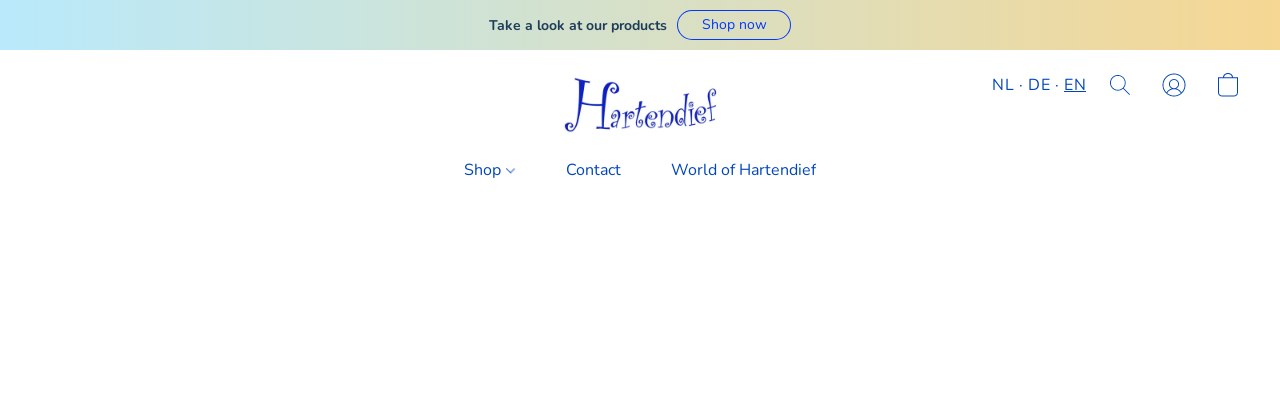

--- FILE ---
content_type: text/html;  charset=utf-8
request_url: https://hartendief.com/en/products/account
body_size: 21504
content:

<!doctype html>
<html id="ecwid_html" lang="en">
<head>
	<meta charset="utf-8">
	<meta name="viewport"
		  content="height=device-height, width=device-width, initial-scale=1.0, maximum-scale=5.0, minimum-scale=1.0, viewport-fit=cover"/>
	<meta name="referrer" content="origin"/>
	<meta name="generator" content="ec-instant-site"/>
	<meta name="chrome" content="nointentdetection">

	

    <title>Hartendief.com</title><meta property="og:title" content="Hartendief.com" data-vmid="og:title"><meta property="og:image" content="" data-vmid="og:image"><meta property="og:image:secure_url" content="" data-vmid="og:image:secure_url"><meta property="twitter:title" content="Hartendief.com" data-vmid="twitter:title"><meta property="twitter:image" content="" data-vmid="twitter:image"><meta property="og:locale" content="en_EN" data-vmid="og:locale"><meta property="twitter:card" content="summary_large_image" data-vmid="twitter:card"><meta property="og:type" content="website" data-vmid="og:type"><meta property="og:site_name" content="Hartendief.com" data-vmid="og:site_name"><link href="https://hartendief.com/products/account" hreflang="nl" rel="alternate"><link href="https://hartendief.com/de/products/account" hreflang="de" rel="alternate"><link href="https://hartendief.com/en/products/account" hreflang="en" rel="alternate"><link href="https://hartendief.com/products/account" hreflang="x-default" rel="alternate">

<link rel="manifest" href="/manifest.json" />
<meta name="theme-color" content="#FFFFFF" />
<meta http-equiv="x-dns-prefetch-control" content="on">

<link rel="preconnect" href="https://d34ikvsdm2rlij.cloudfront.net/vuega/static/2026/all" crossorigin/>
<link rel="dns-prefetch" href="https://d34ikvsdm2rlij.cloudfront.net/vuega/static/2026/all" crossorigin/>

<link rel="preconnect" href="//images.unsplash.com/" crossorigin/>
<link rel="dns-prefetch" href="//images.unsplash.com/" crossorigin/>

	<link rel="preconnect" href="https://dfvc2y3mjtc8v.cloudfront.net" crossorigin/>
	<link rel="dns-prefetch" href="https://dfvc2y3mjtc8v.cloudfront.net" crossorigin/>
	<link rel="preconnect" href="https://dhgf5mcbrms62.cloudfront.net" crossorigin/>
	<link rel="dns-prefetch" href="https://dhgf5mcbrms62.cloudfront.net" crossorigin/>
	<link rel="preconnect" href="https://d2gt4h1eeousrn.cloudfront.net" crossorigin/>
	<link rel="dns-prefetch" href="https://d2gt4h1eeousrn.cloudfront.net" crossorigin/>

<link rel="preconnect" href="//maps.googleapis.com" crossorigin/>
<link rel="dns-prefetch" href="//maps.googleapis.com" crossorigin/>

<meta property="og:url" content="https://hartendief.com/en/products/account" />
    <style>@layer vuega-reset, base, components, utilities;</style><link rel="stylesheet" type="text/css" href="https://d34ikvsdm2rlij.cloudfront.net/vuega/static/2026/all/website/assets/website-l7ucqb3s.css" /><link rel="stylesheet" type="text/css" href="https://d34ikvsdm2rlij.cloudfront.net/vuega/static/2026/all/website/assets/AnnouncementBarTile-hn8g47ls.css" /><link rel="stylesheet" type="text/css" href="https://d34ikvsdm2rlij.cloudfront.net/vuega/static/2026/all/website/assets/HeaderTile-kxl9gblf.css" /><link rel="stylesheet" type="text/css" href="https://d34ikvsdm2rlij.cloudfront.net/vuega/static/2026/all/website/assets/style-coivxstf.css" /><link rel="stylesheet" type="text/css" href="https://d34ikvsdm2rlij.cloudfront.net/vuega/static/2026/all/website/assets/FooterTile-juq503vk.css" /><link rel="stylesheet" type="text/css" href="https://d34ikvsdm2rlij.cloudfront.net/vuega/static/2026/all/website/assets/GDPRBannerTile-bz256qld.css" /><link rel="stylesheet" type="text/css" href="https://d34ikvsdm2rlij.cloudfront.net/vuega/static/2026/all/website/assets/NunitoFont-mfw2dvp0.css" /><link rel="stylesheet" type="text/css" href="https://d34ikvsdm2rlij.cloudfront.net/vuega/static/2026/all/website/assets/MontserratFont-4808z44a.css" /><link rel="stylesheet" type="text/css" href="https://d34ikvsdm2rlij.cloudfront.net/vuega/static/2026/all/website/assets/AbrilFatfaceFont-c2yhgf2o.css" />

<script>
	var viewportStyleEl = document.createElement('style');
	viewportStyleEl.appendChild(
		document.createTextNode(
			':root {' +
				'--vh: ' + window.innerHeight + ';' +
				'--vw: ' + window.innerWidth + ';' +
			'}'
		)
	);
	document.head.appendChild(viewportStyleEl);
</script>



		<link rel="canonical" href="https://hartendief.com/en/products/account"/>


    
</head>
<body id="ecwid_body"
	  class="starter-site disable-ecwid-loader">
<!-- Google Tag Manager -->
<!-- Not Configured -->
<!-- End Google Tag Manager -->
<script>
	showStore = true;
</script>
<script>
	window.assetsBaseUrl = "https://d34ikvsdm2rlij.cloudfront.net/vuega/static/2026/all/";
	window.initialState = "{\"context\":{\"previewMode\":false,\"isTemplatePreviewMode\":false,\"isStyleSettingsPreviewMode\":false,\"isStyleSettingsOnboardingPreviewMode\":false,\"ssrRendered\":true,\"fromAdmin\":false,\"bucketUrls\":{\"au-syd\":\"https://dfvc2y3mjtc8v.cloudfront.net\",\"us-vir\":\"https://dhgf5mcbrms62.cloudfront.net\",\"eu-fra\":\"https://d2gt4h1eeousrn.cloudfront.net\"},\"heapScriptUrl\":\"https://d1tqsoh7s4xjz9.cloudfront.net/v2/i.min.js\",\"heapDomain\":\"https://ecomm.events\",\"page\":\"RESERVED\",\"appJsUrls\":[\"https://lightspeed.taggrs.cloud/tagger.js\",\"https://cdn.appifycommerce.com/apps/ecwid/rcc/assets/ac_rcc_ecwid.js\",\"https://djqizrxa6f10j.cloudfront.net/apps/pulse-apps/prod/google-tag-manager/1.0/script.min.js\",\"https://zoom.xzcompress.com/zoomStorefront.js\"],\"appCssUrls\":[\"https://zoom.xzcompress.com/zoomStorefront.css\"],\"appsPublicTokens\":{\"taggrs\":\"public_JBRwqxK36QPJkWjBJfKmga5KUbL218kd\",\"cookie-consent-banner\":\"public_cqqDCFwHwcLBEEz8yVNzEwfUdScr4tq8\",\"app-google-tag-manager\":\"public_q8HggDFaRLSbu1kLH6nwQRcF9zUZCxME\",\"image-zoom\":\"public_p6jGuQURiUasrSzn9xcLFFikEaUXKHQP\"},\"appsPublicConfigs\":{\"taggrs\":\"{\\\"gtag\\\":\\\"GTM-MR2DP4H\\\",\\\"trackingdomain\\\":\\\"\\\",\\\"remove_from_cart\\\":\\\"true\\\",\\\"add_to_cart\\\":\\\"true\\\",\\\"select_promotion\\\":\\\"true\\\",\\\"purchase\\\":\\\"true\\\",\\\"view_cart\\\":\\\"true\\\",\\\"view_item_list\\\":\\\"true\\\",\\\"view_item\\\":\\\"true\\\",\\\"begin_checkout\\\":\\\"true\\\",\\\"add_payment_info\\\":\\\"true\\\",\\\"add_shipping_info\\\":\\\"true\\\"}\",\"cookie-consent-banner\":\"{\\\"days\\\":\\\"5\\\",\\\"shop_id\\\":103090527,\\\"card_position\\\":\\\"2\\\",\\\"card_margin\\\":\\\"10px\\\",\\\"card_width\\\":\\\"425px\\\",\\\"card_radius\\\":\\\"9px\\\",\\\"card_shadow\\\":\\\"10px 15px 12px 3px\\\",\\\"card_shadow_color\\\":\\\"rgba(104, 105, 68, 0.27)\\\",\\\"card_background_color\\\":\\\"#fff0db\\\",\\\"message\\\":\\\"This website uses cookies to ensure you get the best experience on our website\\\",\\\"message_text_color\\\":\\\"#100b0b\\\",\\\"link\\\":0,\\\"link_url\\\":\\\"https://en.wikipedia.org/wiki/HTTP_cookie\\\",\\\"link_text\\\":\\\"Learn more\\\",\\\"link_text_color\\\":\\\"#E0FF21\\\",\\\"accept_button_text\\\":\\\"Accept\\\",\\\"accept_button_border_width\\\":\\\"3px\\\",\\\"accept_button_radius\\\":\\\"7px\\\",\\\"accept_button_text_color\\\":\\\"#000000\\\",\\\"accept_button_background_color\\\":\\\"#ffffff\\\",\\\"accept_button_border_color\\\":\\\"#5d83ff\\\",\\\"accept_button_hover_text_color\\\":\\\"#ffffff\\\",\\\"accept_button_hover_background_color\\\":\\\"#ffb228\\\",\\\"accept_button_hover_border_color\\\":\\\"#ff5252\\\",\\\"cancel_button\\\":false,\\\"cancel_button_text\\\":\\\"Cancel\\\",\\\"cancel_button_border_width\\\":\\\"2px\\\",\\\"cancel_button_radius\\\":\\\"7px\\\",\\\"cancel_button_background_color\\\":\\\"#ffffff\\\",\\\"cancel_button_text_color\\\":\\\"#000000\\\",\\\"cancel_button_border_color\\\":\\\"#E1F311\\\",\\\"cancel_button_hover_background_color\\\":\\\"#EBFD1A\\\",\\\"cancel_button_hover_text_color\\\":\\\"#000000\\\",\\\"cancel_button_hover_border_color\\\":\\\"#000000\\\",\\\"image_id\\\":4,\\\"image\\\":1,\\\"app_status\\\":0,\\\"cancel_selection\\\":0,\\\"cancel_days\\\":\\\"5\\\",\\\"card_padding\\\":\\\"2px 10px\\\",\\\"accept_button_padding\\\":\\\"3px 10px\\\",\\\"cancel_button_padding\\\":\\\"3px 10px\\\",\\\"link_new_line\\\":1,\\\"image_size\\\":\\\"55px\\\",\\\"pre_style\\\":2}\",\"app-google-tag-manager\":\"{\\\"enabled\\\":true,\\\"tag-manager-code\\\":\\\"\\\"}\",\"image-zoom\":\"{\\\"zoomType\\\":1,\\\"magnifier\\\":{\\\"lensSize\\\":\\\"380\\\",\\\"borderSize\\\":1,\\\"borderColor\\\":\\\"#FFFFFF\\\",\\\"tint\\\":29,\\\"isSmoothMovementEnabled\\\":true},\\\"innerZoom\\\":{\\\"isSmoothMovementEnabled\\\":true},\\\"zoomWindow\\\":{\\\"width\\\":\\\"auto\\\",\\\"height\\\":\\\"auto\\\",\\\"borderSize\\\":1,\\\"borderColor\\\":\\\"#c6c6c6\\\",\\\"lensColor\\\":\\\"rgba(255,255,255,.6)\\\",\\\"position\\\":1,\\\"isSmoothMovementEnabled\\\":true}}\"},\"lang\":\"en\",\"editSiteUrl\":\"https://my.ecwid.com/edit-starter-site?ownerid=103090527&lang=en&from_admin\",\"subscriptionData\":{\"channelId\":\"ecwid_be_nl_signup_phone_test\",\"channelType\":\"DIRECT\",\"isPaid\":true,\"isAllowNewCookieBanner\":true,\"maxPageNumber\":10,\"isMultilingualStoreFeatureEnabled\":true,\"isAdvancedDiscountsFeatureAvailable\":true,\"isBasicEcommerceFeatureEnabled\":true,\"siteMode\":\"ECOMMERCE\",\"isRichTextEditorEnabled\":true,\"isTemplateMarketFeatureEnabled\":true,\"isCustomCodeFeatureEnabled\":true,\"isAccessToControlPanel\":true,\"isStorefrontAgeConfirmationFeatureEnabled\":true,\"isAiSectionGenerationFeatureEnabled\":true,\"siteSnapshotAutosavingIntervalMinutes\":45,\"planName\":\"ECWID_BE_NL_SIGNUP_PHONE_TEST_BUSINESS_2023\",\"planPeriod\":\"monthly\",\"isInstantSiteBrandingFooterEnabled\":true,\"isNewSystemSettingsFeatureEnabled\":false,\"isNewSystemSettingsUiFeatureEnabled\":true,\"isShowUpgradeBanner\":false,\"isInstantSiteV2BlogFeatureEnabled\":false},\"isHighPriorityLoadAssigned\":false,\"dataDogRumSettings\":{\"applicationId\":\"c44928be-5327-4643-86ca-bd00b67c66cb\",\"clientToken\":\"pub9dbf33e28dc152b76bde3d2999dfd2a0\",\"site\":\"us5.datadoghq.com\",\"service\":\"vuega-site-prod\",\"env\":\"prod\",\"version\":\"2026-3208-g03e6f95c318016\",\"sessionSampleRate\":0.01,\"defaultPrivacyLevel\":\"mask-user-input\"},\"siteId\":103090527,\"serviceUrl\":\"https://vuega.ecwid.com\",\"clientIp\":\"52.15.184.227\",\"useStorefrontSSR\":false},\"page\":{\"pageList\":[{\"pageId\":\"home\",\"title\":\"Home\",\"urlPath\":\"/\",\"visible\":true,\"visibleHeader\":true,\"visibleFooter\":true,\"visibleAnnouncementBar\":true,\"indexed\":true,\"tileIds\":[\"global\",\"gdpr-banner\",\"header-fcHJMd\",\"cover-HaXq6F\",\"products-opd5wX\",\"cover-FGfAVQ\",\"customer-review-Nd9GZY\",\"location-BBYesn\",\"footer-MNure7\",\"announcement-bar-WTx3y2\",\"slider-fu6NJU\",\"cover-9phmcP\"],\"createdTimestamp\":1713876649306},{\"pageId\":\"products\",\"title\":\"Storefront\",\"urlPath\":\"/products\",\"visible\":true,\"visibleHeader\":true,\"visibleFooter\":true,\"visibleAnnouncementBar\":true,\"indexed\":true,\"tileIds\":[\"product-details\"],\"createdTimestamp\":1713876649317},{\"pageId\":\"custom-103090527-vLUmNS\",\"title\":\"World of Hartendief\",\"urlPath\":\"/about\",\"visible\":true,\"visibleHeader\":true,\"visibleFooter\":true,\"visibleAnnouncementBar\":true,\"seoTitle\":\"Hartendief – de mooiste interieur ontwerpen voor kids\",\"seoDescription\":\"Ontdek de wondere wereld van Hartendief – magische lampen, muurstickers en bijzonder behang, voor de leukste baby en kinderkamer. \",\"indexed\":true,\"tileIds\":[\"image-text-B7jZ9W\",\"call-to-action-td9Dct\",\"call-to-action-NrWi4z\"],\"createdTimestamp\":1719575120179},{\"pageId\":\"custom-103090527-oWGCdd\",\"title\":\"Thank you\",\"urlPath\":\"/thank-you\",\"visible\":false,\"visibleHeader\":false,\"visibleFooter\":false,\"visibleAnnouncementBar\":false,\"seoTitle\":\"Dankjewel voor je bestelling | Hartendief\",\"seoDescription\":\"Bedankt voor je bestelling bij Hartendief! We gaan meteen voor je aan de slag. Jij haalt een beetje magie in huis – en wij zorgen voor de rest.\",\"indexed\":true,\"tileIds\":[\"image-text-EoFQr5\"],\"createdTimestamp\":1727345777086},{\"pageId\":\"category\",\"title\":\"Category\",\"urlPath\":\"/category\",\"visible\":true,\"visibleHeader\":true,\"visibleFooter\":true,\"visibleAnnouncementBar\":true,\"indexed\":true,\"tileIds\":[\"storefront-category\"],\"createdTimestamp\":1761034680806},{\"pageId\":\"product\",\"title\":\"Product\",\"urlPath\":\"/product\",\"visible\":true,\"visibleHeader\":true,\"visibleFooter\":true,\"visibleAnnouncementBar\":true,\"indexed\":true,\"tileIds\":[\"storefront-product\"],\"createdTimestamp\":1761034681090}],\"pageSettings\":{\"tilesVisibility\":{\"visibleAnnouncementBar\":true,\"visibleHeader\":true,\"visibleFooter\":true},\"pageType\":\"RESERVED\"}},\"base\":{\"playingVideosInWebsite\":[],\"burgerMenuOpened\":false,\"searchPanelOpened\":false,\"visibleTranslationLanguages\":[\"nl\",\"de\",\"en\"],\"sideBarType\":\"\",\"isFullPreviewEnabled\":false,\"menuOpenIds\":{},\"menuOpenRequestedByTile\":{}},\"translation\":{\"websiteTranslations\":{\"Block.FeaturedProduct.Blank.title\":\"Product Name\",\"Language.id\":\"Indonesian\",\"ADA.Favorites\":\"Go to your Favorites\",\"Block.EmbedCustomCode.Blank.placeholder\":\"Changes appear when the site is published\",\"Language.tr_iso\":\"TR\",\"Language.zh_CN\":\"Chinese (Simplified)\",\"Footer.CookieSettings\":\"Cookie settings\",\"SocialIcon.apple_music.title\":\"Apple Music\",\"Language.hu\":\"Hungarian\",\"Dialog.TrackingConsent.AcceptAll.button\":\"Accept All Cookies\",\"Language.hr\":\"Croatian\",\"Language.zh_TW\":\"Chinese (Traditional)\",\"Block.Video.Content.VideoUploaded.Title.ADA.context\":\"Displayable title of this video is {title}\",\"Language.hy\":\"Armenian\",\"SocialIcon.linkedin.title\":\"LinkedIn\",\"Language.cs_iso\":\"CS\",\"Footer.CookieSettings.ADA.context\":\"Open advanced cookie settings in a new tab\",\"Footer.PoweredByLightspeed\":\"Powered by Lightspeed\",\"SocialIcon.twitter.title\":\"X (former Twitter)\",\"Footer.CookieSettings.Analytics\":\"Allow analytics and essential cookies\",\"Footer.ReportAbuse\":\"Report abuse\",\"Block.Video.Content.VideoUpload.Blank.placeholder\":\"Your video will appear here\",\"Dialog.TrackingConsent.description_vol2\":\"We use cookies and similar technologies to remember your preferences, measure effectiveness of our campaigns, and analyze depersonalized data to improve performance of our site. By choosing “Accept”, you consent to the use of all the cookies. To set up your cookie preferences, click “Cookie Settings”. You can change your cookie preferences anytime in My Account → Cookie consent or at the bottom of the site.\",\"NavigationMenu.Account\":\"My account\",\"SocialIcon.instagram.title\":\"Instagram\",\"SEO.StoreTitle\":\"Products\",\"Location.GetDirections.action\":\"Get directions\",\"Language.ca_iso\":\"CA\",\"Pricing.NameYourPrice\":\"Free or your own price\",\"Dialog.TrackingConsent.Settings.Selected.button\":\"Allow Selected\",\"ContactForm.EmailField.error_invalid\":\"Invalid email address format\",\"Block.CategoryCollection.Blank.placeholder\":\"Your category will be shown here\",\"ContactForm.Submit.error\":\"Couldn’t send the message. Please try again later.\",\"Language.fi_iso\":\"FI\",\"Language.is\":\"Icelandic\",\"Language.zh_CN_iso\":\"ZH (CN)\",\"ProductDetails.badge.preorder\":\"Pre-order\",\"Language.it\":\"Italian\",\"Language.no_iso\":\"NO\",\"Language.zh\":\"Chinese (Simplified)\",\"Language.de_CH_iso\":\"DE (CH)\",\"Block.ContactInfo.Email.button\":\"Email us\",\"CommonLabel.NextTab.Icon.ADA.context\":\"Switch to the tab {count} of {countAll}\",\"CommonLabel.PrevSlideArrow.Button.ADA.context\":\"Go to the next slide\",\"Header.Menu.Close.action\":\"Close\",\"Language.ja\":\"Japanese\",\"OutOfStock.label\":\"Out of stock\",\"Common.FreeShipping.text\":\"Free\",\"ADA.Search.duplicate\":\"Search the website\",\"Dialog.TrackingConsent.Settings.OnlyEssential.button\":\"Allow Only Essential\",\"Language.he_iso\":\"HE\",\"Language.gl\":\"Galician\",\"Language.es_iso\":\"ES\",\"Language.fr\":\"French\",\"Footer.PoweredBy.wl_safe\":\"Powered by {brand}\",\"ADA.Menu.Mobile\":\"Website menu\",\"Block.FeaturedProduct.DemoContent.Price\":\"199.99\",\"CommonLabel.SkipToMainContent.Button.ADA.context\":\"Skip to main content\",\"Mail.AbuseReport.body\":\"SID {storeId}, {storeUrl}\",\"ADA.Cart\":\"Go to your shopping cart\",\"Language.mn_iso\":\"MN\",\"ShowAllProducts.Button\":\"Show All Products\",\"ContactsWidget.OpenMessenger.Browser.button\":\"Open in browser\",\"Dialog.TrackingConsent.description.duplicate\":\"We use cookies and similar technologies to remember your preferences and keep you logged in (“essential“ cookies); to measure effectiveness of our campaigns and analyze depersonalized data to improve performance of our site (“non-essential“ cookies). By choosing \\\"Accept only essential cookies\\\", you consent to the use of only the technically necessary essential cookies. By choosing “Accept all cookies”, you consent to the use of all the cookies. You can change your cookie preferences anytime by clicking “Cookie consent” at the bottom of the site. \",\"Language.mr_iso\":\"MR\",\"Language.he\":\"Hebrew\",\"Language.lt_iso\":\"LT\",\"Language.nl_iso\":\"NL\",\"Language.ro_iso\":\"RO\",\"SoldOut.label\":\"Sold out\",\"Footer.PoweredBy.ADA.context\":\"Open info about the website builder in a new tab\",\"EmptyState.RootCategories.title\":\"Your root categories will be shown here\",\"ProductDetails.Preorder.button\":\"Pre-Order\",\"Language.id_iso\":\"ID\",\"NavigationMenu.ProductSearch\":\"Search products\",\"Legal.IncludedTaxList\":\"Price incl.\",\"Block.CategoryCollection.ProductNumber.Many\":\"{productCount} products\",\"Block.ContactInfo.WhatsApp.button\":\"Chat on WhatsApp\",\"Location.Map.NoCookieConsent.action\":\"Accept Cookies\",\"Dialog.TrackingConsent.ViewPolicy.ADA.context\":\"Learn more about the privacy policy in a new tab\",\"SocialIcon.facebook.title\":\"Facebook\",\"Block.Video.VideoUpload.Preview\":\"Your Video\",\"ADA.Search\":\"Search the website\",\"Language.mn\":\"Mongolian\",\"Language.mk\":\"Macedonian\",\"SocialIcon.viber.title\":\"Viber\",\"Language.lv_iso\":\"LV\",\"CommonLabel.NextSlideArrow.Button.ADA.context\":\"Go to the next slide\",\"SocialIcon.line.title\":\"Line\",\"Language.mr\":\"Marathi\",\"Language.ko_iso\":\"KO\",\"Language.gl_iso\":\"GL\",\"Language.fil_iso\":\"FIL\",\"Language.ms\":\"Malay\",\"Language.ru_iso\":\"RU\",\"Block.CategoryProducts.WebSiteContent.Price\":\"Available:\",\"Dialog.TrackingConsent.title\":\"Privacy notice\",\"Language.lv\":\"Latvian\",\"Language.th_iso\":\"TH\",\"NavigationMenu.More\":\"More…\",\"ADA.Search.placeholder\":\"Enter what you’re looking for here\",\"Block.FeaturedProduct.Blank.placeholder\":\"Your product will be shown here\",\"Dialog.Showroom.TrackingConsent.Settings.Analytics.description\":\"Consent for cookies used for analytics, such as Google Analytics and internal website statistics.\",\"Language.de_iso\":\"DE\",\"Dialog.TrackingConsent.AcceptEssential.button\":\"Accept Only Essential Cookies\",\"ProductList.lowest_price_days_few\":\"Lowest price in {count} days: {price}\",\"SocialIcon.wechat.title\":\"WeChat\",\"Footer.CookieSettings.accept\":\"Allow all cookies\",\"Language.is_iso\":\"IS\",\"SocialIcon.threads.title\":\"Threads\",\"SocialIcon.whatsapp.title\":\"WhatsApp\",\"Language.el_iso\":\"EL\",\"Legal.TaxExemptBusiness.DE\":\"VAT is not charged (small business owner § 19 UStG)\",\"ProductList.lowest_price_days_other\":\"Lowest price in {count} days: {price}\",\"Language.no\":\"Norwegian\",\"NavigationMenu.Cart\":\"Shopping cart\",\"CustomerReviews.Image.Close.Button.ADA.context\":\"Close a customer review image\",\"Language.nl\":\"Dutch\",\"Block.LogoGallery.Content.Blank.placeholder\":\"Your logo will appear here\",\"Language.ar_iso\":\"AR\",\"ADA.Cart.duplicate\":\"Go to your shopping cart\",\"Language.eu_iso\":\"EU\",\"Language.fr_CA\":\"French (Canada)\",\"Language.sl_iso\":\"SL\",\"ProductList.lowest_price_days_many\":\"Lowest price in {count} days: {price}\",\"Header.Brands.PopularBrands\":\"Popular brands\",\"ViewProduct.Showroom.button\":\"View Product\",\"CatalogPage.CompositeProduct.Savings.ribbon\":\"Save {discount}% on bundle\",\"Language.pt_iso\":\"PT\",\"Block.FeaturedProduct.Blank.description\":\"Describe what makes your product special. Focus on the essentials, and let an accent photo tell the details.\",\"Language.be_iso\":\"BE\",\"Language.ja_iso\":\"JA\",\"Language.ko\":\"Korean\",\"Language.da_iso\":\"DA\",\"ADA.Mail.Showroom\":\"Contact the business by email\",\"ProductDetails.Ribbon.sample\":\"Sample Product\",\"Header.Cart\":\"Cart\",\"Mail.AbuseReport.Showroom.subject\":\"Complaint against website: ID {storeId}\",\"Block.HiddenSection.label\":\"Hidden section\",\"SocialIcon.spotify.title\":\"Spotify\",\"Language.pt_BR\":\"Portuguese (Brazilian)\",\"Dialog.TrackingConsent.description_new\":\"We use cookies and similar technologies to remember your preferences and keep you logged in (“essential” cookies); to measure effectiveness of our campaigns and analyze depersonalized data to improve performance of our site (“non-essential” cookies). By choosing “Accept All Cookies”, you consent to the use of all the cookies. To set up your cookie preferences, click “Cookie Settings”. You can change your cookie preferences anytime in My Account → Cookie consent or at the bottom of the site.\",\"Language.et_iso\":\"ET\",\"SitePreviewBanner.title\":\"Your site preview\",\"ContactsWidget.OpenMessenger.Mobile.button\":\"Open mobile app\",\"Dialog.TrackingConsent.Settings.Essential.description\":\"Mandatory website cookies, such as security cookies. Consent for essential cookies cannot be revoked.\",\"ADA.Search.placeholder.duplicate\":\"Enter what you’re looking for here\",\"Language.ka\":\"Georgian\",\"CommonLabels.Decline.button\":\"Decline\",\"SocialIcon.twitch.title\":\"Twitch\",\"Block.CategoryProducts.Ribbon.Product.placeholder\":\"Ribbon\",\"ADA.Account\":\"Go to your account\",\"Block.ContactInfo.Phone.button\":\"Call us\",\"CategoryProducts.Slider.FirstDash.ADA.context\":\"Go to the start of the product list\",\"CommonLabels.Accept.button\":\"Accept\",\"Language.lt\":\"Lithuanian\",\"Language.hr_iso\":\"HR\",\"Legal.ShippingCostTerms\":\"Shipping costs\",\"Legal.ShippingExclusivePrice\":\"Excl. Shipping\",\"Location.Map.Shown.ADA.context\":\"Map with a location pin\",\"Block.ContactInfo.Facebook.button\":\"Chat on Facebook\",\"Language.sq_iso\":\"SQ\",\"Legal.TaxExemptBusiness.AT\":\"VAT is not charged (small business owner § 6 UStG)\",\"ADA.Phone.Showroom\":\"Call the business’ phone number\",\"Dialog.TrackingConsent.AboutUs.action\":\"Learn more about us\",\"Header.Phone\":\"Phone\",\"Common.ExcludingShipping.text\":\"Excl.\",\"Dialog.TrackingConsent.AboutUs.ADA.context\":\"Learn more about the store in a new tab\",\"SocialIcon.youtube.title\":\"YouTube\",\"ADA.Mail.duplicate\":\"Compose an email to the store\",\"AgeConfirmation.DefaultText.description\":\"To browse this website, you need to confirm that you have reached legal age.\",\"Footer.CookieSettings.Personalization\":\"Allow personalization and essential cookies\",\"Language.zh_iso\":\"ZH\",\"ContactForm.Submit.success\":\"Your message has been sent\",\"Location.Map.NoCookieConsent.description\":\"To view the map, you need to consent to the use of cookies\",\"Header.Search.placeholder\":\"Search\",\"Language.sk_iso\":\"SK\",\"Mail.AbuseReport.Showroom.body\":\"ID {storeId}, {storeUrl}\",\"Test_ECWID_117315\":\"Test_ECWID_117315\",\"Block.ContactInfo.Viber.button\":\"Chat on Viber\",\"Dialog.TrackingConsent.Settings.Accept.button\":\"Accept\",\"Dialog.TrackingConsent.Settings.Personalization.description\":\"Consent for cookies that remember settings to improve visitor experience. For example, an indication that you dismissed a popup.\",\"AgeConfirmation.DefaultText.Confirm.button\":\"I am over 21\",\"Location.Map.NoCookieConsent\":\"Google Maps uses cookies to load interactive maps and remember your preferences. To view the map, you need to consent to the use of cookies.\",\"Location.Map.NoCookieConsent.more_info\":\"More info about using cookies:\",\"SocialIcon.messenger.title\":\"Facebook Messenger\",\"Header.Menu\":\"Menu\",\"SocialIcon.vkontakte.title\":\"VK\",\"Language.de_CH\":\"German (Switzerland)\",\"Language.ro\":\"Romanian\",\"Dialog.TrackingConsent.description\":\"We use cookies and similar technologies to remember your preferences and keep you logged in (“essential” cookies); to measure effectiveness of our campaigns and analyze depersonalized data to improve performance of our site (“non-essential” cookies). By choosing “Accept only essential cookies”, you consent to the use of only the technically necessary essential cookies. By choosing “Accept all cookies”, you consent to the use of all the cookies. You can change your cookie preferences anytime by clicking “Cookie settings” at the bottom of the site.\",\"Mail.AbuseReport.subject\":\"Complaint against store: SID {storeId}\",\"Block.ContactInfo.Telegram.button\":\"Chat on Telegram\",\"Language.bg\":\"Bulgarian\",\"Footer.Language\":\"Language:\",\"Language.be\":\"Belarusian\",\"Language.ru\":\"Russian\",\"Block.ContactInfo.WeChat.button\":\"Chat on WeChat\",\"Language.sv_iso\":\"SV\",\"Language.ms_iso\":\"MS\",\"Language.ar\":\"Arabic\",\"AgeConfirmation.DefaultText.title\":\"Are you over 21 years old?\",\"ADA.GoogleMap.duplicate\":\"Location on Google Maps\",\"ContactForm.PhoneField.error_invalid\":\"Invalid phone number format\",\"Language.fr_iso\":\"FR\",\"Location.Map.Background.ADA.context\":\"Here will be the map when cookies are accepted\",\"SocialIcon.snapchat.title\":\"Snapchat\",\"Subscriptions.SubscribeAndSave.ribbon\":\"Subscribe & Save {discount}%\",\"Footer.EcwidByLightspeed\":\"Ecwid by Lightspeed\",\"Block.ContactInfo.Line.button\":\"Chat on Line\",\"ContactForm.Submit.in_progress\":\"Sending\",\"Dialog.TrackingConsent.Settings.Personalization\":\"Personalization\",\"Language.uk_iso\":\"UA\",\"Block.Video.Content.VideoUpload.SupportedPlatforms.placeholder\":\"Supported platforms\",\"Dialog.TrackingConsent.Settings.Analytics.description\":\"Consent for cookies used for analytics, such as Google Analytics and internal store statistics.\",\"SocialIcon.telegram.title\":\"Telegram\",\"BuyNow.button\":\"Buy Now\",\"Language.zh_TW_iso\":\"ZH (TW)\",\"CustomerReviews.ReadMore.button\":\"Read More\",\"CatalogPage.CompositeProduct.ribbon\":\"Bundle of {count}\",\"Header.Email\":\"Email\",\"Language.it_iso\":\"IT\",\"Language.pl\":\"Polish\",\"Language.sr_iso\":\"SR\",\"Header.Account\":\"My account\",\"ADA.Phone\":\"Call the store’s phone number\",\"CustomerReviews.Image.Open.Button.ADA.context\":\"Open a customer review image in a new tab\",\"EmptyState.FeaturedProducts.title\":\"Your featured products will be shown here\",\"Header.Search\":\"Search\",\"Language.es_419\":\"Spanish (Latin America)\",\"MobileView.Preview.Section.title\":\"Section:\",\"Language.pt\":\"Portuguese\",\"Notice.TrackingConsent.CookieSettings.ADA.context\":\"Open advanced cookie settings\",\"Cover.NextTab.Icon.ADA.context\":\"Scroll to the next section\",\"FooterHeader.SiteLanguage.Dropdown.ADA.context\":\"Change website language\",\"ContactForm.RequiredField.error\":\"This field should not be empty\",\"CommonLabel.NextSlideMarker.Button.ADA.context\":\"Go to the slide {count} of {countAll}\",\"EmptyState.RootCategories.Cards.placeholder\":\"Category name\",\"Language.vi_iso\":\"VI\",\"Dialog.TrackingConsent.Settings.button\":\"Cookie Settings\",\"Language.ka_iso\":\"KA\",\"Location.Map.NoCookieConsent.title\":\"Google Maps uses cookies to load interactive maps and remember your preferences.\",\"Language.es_419_iso\":\"ES (LA)\",\"Language.mk_iso\":\"MK\",\"CategoryProducts.Slider.ThirdDash.ADA.context\":\"Go to the end of the product list\",\"NavigationMenu.AllCategories\":\"All categories\",\"Language.en\":\"English\",\"Language.el\":\"Greek\",\"AgeConfirmation.DefaultText.Deny.button\":\"I am under 21\",\"Language.fr_CA_iso\":\"FR (CA)\",\"Language.fil\":\"Filipino\",\"Language.uk\":\"Ukrainian\",\"Dialog.TrackingConsent.Settings.Essential\":\"Essential (always allowed)\",\"Language.cy_iso\":\"CY\",\"Common.ShippingCosts.link\":\"shipping\",\"Language.fa\":\"Persian\",\"Language.hu_iso\":\"HU\",\"ProductList.lowest_price_days_one\":\"Lowest price in {count} day: {price}\",\"Language.fa_iso\":\"FA\",\"Language.fi\":\"Finnish\",\"OnSale.label\":\"On sale\",\"ADA.Mail\":\"Compose an email to the store\",\"SkipToMainContent.Button\":\"Skip to main content\",\"Language.pl_iso\":\"PL\",\"SitePreviewBanner.Edit.button\":\"Edit Site\",\"Language.eu\":\"Basque\",\"Block.Video.Content.VideoUploaded.Author.Button.ADA.context\":\"Displayable author of this video is {name}\",\"Language.es\":\"Spanish\",\"SocialIcon.discord.title\":\"Discord\",\"ContactForm.RequiredField.label\":\"Required field\",\"Header.ViewAll\":\"View all\",\"Language.et\":\"Estonian\",\"Block.CategoryCollection.ProductNumber.plural\":\"Products: {number}\",\"Block.ContactInfo.iMessage.button\":\"Send iMessage\",\"Dialog.TrackingConsent.ViewPolicy.action\":\"Learn more in our Privacy Policy\",\"Footer.Catalog.ViewAll.button\":\"View All\",\"Language.en_iso\":\"EN\",\"Language.vi\":\"Vietnamese\",\"SocialIcon.yelp.title\":\"Yelp!\",\"Footer.CookieSettings.decline\":\"Don’t allow cookies. Only essential cookies will be used\",\"Subscriptions.FirstPayment\":\"First payment: {amount}\",\"Block.Video.Content.VideoUploaded.Play.Button.ADA.context\":\"Play the video\",\"Block.Video.VideoUpload.Preview2\":\"Video #2\",\"Block.Video.VideoUpload.Preview3\":\"Video #3\",\"Footer.PoweredBy\":\"Made with\",\"Block.Video.VideoUpload.Preview4\":\"Video #4\",\"Language.ca\":\"Catalan\",\"Language.sq\":\"Albanian\",\"Language.sr\":\"Serbian\",\"CustomerReviews.StarRating.ADA.context\":\"Star rating by the customer is {count} of {countAll}\",\"ProductDetails.CompositeProduct.ribbon\":\"Bundle of {count}\",\"Language.sv\":\"Swedish\",\"ADA.Phone.duplicate\":\"Call the store’s phone number\",\"Block.CategoryProducts.Blank.Product.placeholder\":\"Your product will be shown here\",\"ProductList.lowest_price_days_two\":\"Lowest price in {count} days: {price}\",\"Header.Favorites\":\"Favorites\",\"Dialog.TrackingConsent.Settings.Analytics\":\"Analytics\",\"Language.hy_iso\":\"HY\",\"SocialIcon.tiktok.title\":\"TikTok\",\"Language.sk\":\"Slovak\",\"Language.sl\":\"Slovenian\",\"ADA.GoogleMap\":\"Location on Google Maps\",\"CategoryProducts.Slider.SecondDash.ADA.context\":\"Go to the middle of the product list\",\"Block.Video.VideoUpload.Preview1\":\"Video #1\",\"Language.bg_iso\":\"BG\",\"EmptyState.FeaturedProducts.Cards.placeholder\":\"Product name\",\"Dialog.Showroom.TrackingConsent.AboutUs.ADA.context\":\"Learn more about the website in a new tab\",\"Language.da\":\"Danish\",\"Language.de\":\"German\",\"Language.tr\":\"Turkish\",\"Dialog.TrackingConsent.Settings.Decline.button\":\"Decline\",\"Footer.ReportAbuse.ADA.context\":\"Report abuse in a new tab\",\"ProductList.lowest_price\":\"Lowest price in 30 days: {price}\",\"ProductDetails.SKU\":\"SKU: {Identifier}\",\"Block.ContactInfo.BusinessLocation.button\":\"View business location\",\"Block.CategoryCollection.ProductNumber.One\":\"1 product\",\"Language.cs\":\"Czech\",\"SocialIcon.pinterest.title\":\"Pinterest\",\"Language.pt_BR_iso\":\"PT (BR)\",\"Language.th\":\"Thai\",\"Block.ContactInfo.Instagram.button\":\"Chat on Instagram\",\"Language.cy\":\"Welsh\"},\"languageTranslations\":{\"nl\":{\"Language.en\":\"Engels\",\"Language.nl\":\"Nederlands\",\"Language.de\":\"Duits\"},\"de\":{\"Language.en\":\"Englisch\",\"Language.nl\":\"Niederländisch\",\"Language.de\":\"Deutsch\"},\"en\":{\"Language.en\":\"English\",\"Language.nl\":\"Dutch\",\"Language.de\":\"German\"}}},\"profile\":{\"profile\":{\"storeId\":103090527,\"locale\":\"nl\",\"storeName\":\"Hartendief.com\",\"tracking\":{\"heapEnabled\":true},\"countryCode\":\"NL\",\"storeClosed\":false,\"storeSuspended\":false,\"hideSitePublishedModal\":false,\"isTemplateSite\":false,\"siteUrl\":\"https://hartendief.com\",\"hideEcwidLinks\":false,\"enabledLanguages\":[\"nl\",\"de\",\"en\"],\"enableIps\":[\"\"],\"latestPublishTimestamp\":1769594485,\"createdTimestamp\":1713876649,\"vertical\":\"home\",\"previewTemplateInsideEditor\":true,\"editorLightModeEnabled\":false,\"featureFlags\":{\"isPagesEnabled\":true,\"siteMode\":\"ECOMMERCE\",\"siteDisplayCondition\":\"DEFAULT\",\"isBasicEcommerceEnabled\":true,\"isNewSystemSettingsEnabled\":false,\"isNewSystemSettingsUIEnabled\":true,\"isNewSystemSettingsOnboardingUIEnabled\":false,\"isRichTextEditorEnabled\":true,\"isTemplateMarketFeatureEnabled\":true,\"isCustomCodeFeatureEnabled\":true,\"instantSiteSectionFeedbackUrl\":\"\",\"isMenuItemBrandsDropdownEnabled\":true,\"isStorefrontAgeConfirmationFeatureEnabled\":true,\"isStorefrontCustomizationEnabled\":true,\"isInstantSiteBrandingFooterEnabled\":true,\"isTextsAiGenEnabledForTextTile\":false,\"isTextsAiGenEnabledForImageTextTile\":false,\"isTextsAiGenEnabledForCoverTile\":false,\"isShowUpgradeBanner\":false,\"isInstantSiteV2BlogFeatureEnabled\":false,\"isAiAssistantEnabled\":false},\"isDraftChanged\":false}},\"tile\":{\"tileList\":[{\"content\":{\"text\":\"<p>Take a look at our products<\/p>\",\"actionLink\":{\"title\":\"Shop now\",\"type\":\"GO_TO_STORE_LINK\",\"pageId\":\"products\"}},\"design\":{\"layout\":\"CENTER\",\"showAllPages\":{\"enabled\":true},\"general\":{\"background\":{\"type\":\"gradient\",\"solid\":{\"color\":{\"raw\":\"#FDBE2E\",\"hex\":\"#FDBE2E\",\"hsl\":{\"h\":41.74,\"s\":0.89,\"l\":0.59,\"a\":1},\"rgba\":{\"r\":253,\"g\":46,\"b\":190,\"a\":1},\"auto\":false}},\"gradient\":{\"fromColor\":{\"raw\":\"#7EDBFE85\",\"hex\":\"#7EDBFE85\",\"hsl\":{\"h\":196.7796610169502,\"s\":0.9917,\"l\":0.7463,\"a\":0.52},\"rgba\":{\"r\":126,\"g\":219,\"b\":254,\"a\":0.52}},\"toColor\":{\"raw\":\"#F0AA1070\",\"hex\":\"#F0AA1070\",\"hsl\":{\"h\":41.25,\"s\":0.8818000000000003,\"l\":0.5019,\"a\":0.44},\"rgba\":{\"r\":240,\"g\":170,\"b\":16,\"a\":0.44}}}}},\"text\":{\"font\":\"nunito\",\"size\":14,\"bold\":true,\"italic\":false,\"color\":{\"raw\":\"#1F3D58\",\"hex\":\"#1F3D58\",\"hsl\":{\"h\":208.42105263157896,\"s\":0.4789915966386554,\"l\":0.23333333333333334,\"a\":1},\"rgba\":{\"r\":31,\"g\":61,\"b\":88,\"a\":1}},\"visible\":true},\"actionLink\":{\"appearance\":\"outline-button\",\"size\":\"small\",\"style\":\"pill\",\"color\":{\"raw\":\"#0137FF\",\"hex\":\"#0137FF\",\"hsl\":{\"h\":227.28813559322035,\"s\":1,\"l\":0.5021,\"a\":1},\"rgba\":{\"r\":1,\"g\":55,\"b\":255,\"a\":1}},\"visible\":true},\"sanitizeHash\":\"6a5825a57e7e0baf198c9e77dd135f88\"},\"hasChanges\":false,\"id\":\"announcement-bar-WTx3y2\",\"order\":3,\"role\":\"BLOCK\",\"sourceId\":\"announcement_bar_005\",\"type\":\"ANNOUNCEMENT_BAR\",\"visibility\":true},{\"content\":{\"logo\":{\"type\":\"IMAGE\",\"text\":\"Uw bedrijfsnaam\",\"image\":{\"bucket\":\"eu-fra\",\"borderInfo\":{\"homogeneity\":true,\"color\":{\"r\":255,\"g\":255,\"b\":255,\"a\":255}},\"set\":{\"webp-600x600\":{\"url\":\"103090527/header-fcHJMd/m717Ago-600x600.webp\",\"width\":1200,\"height\":600},\"cropped-default-100x200\":{\"url\":\"103090527/header-fcHJMd/m717Ago-100x200.jpg\",\"width\":100,\"height\":200},\"default-200x200\":{\"url\":\"103090527/header-fcHJMd/m717Ago-200x200.jpg\",\"width\":400,\"height\":200},\"default-600x600\":{\"url\":\"103090527/header-fcHJMd/m717Ago-600x600.jpg\",\"width\":1200,\"height\":600},\"cropped-default-1000x2000\":{\"url\":\"103090527/header-fcHJMd/m717Ago-1000x2000.jpg\",\"width\":500,\"height\":1000},\"cropped-webp-100x200\":{\"url\":\"103090527/header-fcHJMd/m717Ago-100x200.webp\",\"width\":100,\"height\":200},\"webp-200x200\":{\"url\":\"103090527/header-fcHJMd/m717Ago-200x200.webp\",\"width\":400,\"height\":200},\"cropped-webp-500x1000\":{\"url\":\"103090527/header-fcHJMd/m717Ago-500x1000.webp\",\"width\":500,\"height\":1000},\"default-1200x1200\":{\"url\":\"103090527/header-fcHJMd/m717Ago-1200x1200.jpg\",\"width\":2000,\"height\":1000},\"cropped-default-500x1000\":{\"url\":\"103090527/header-fcHJMd/m717Ago-500x1000.jpg\",\"width\":500,\"height\":1000},\"webp-2000x2000\":{\"url\":\"103090527/header-fcHJMd/m717Ago-2000x2000.webp\",\"width\":2000,\"height\":1000},\"default-2000x2000\":{\"url\":\"103090527/header-fcHJMd/m717Ago-2000x2000.jpg\",\"width\":2000,\"height\":1000},\"webp-1200x1200\":{\"url\":\"103090527/header-fcHJMd/m717Ago-1200x1200.webp\",\"width\":2000,\"height\":1000},\"cropped-webp-1000x2000\":{\"url\":\"103090527/header-fcHJMd/m717Ago-1000x2000.webp\",\"width\":500,\"height\":1000}}}},\"menu\":{\"items\":[{\"id\":\"h0002\",\"title\":\"Shop\",\"type\":\"GO_TO_STORE\",\"tileIdForScroll\":\"products-opd5wX\",\"showStoreCategories\":true},{\"id\":\"h0004\",\"title\":\"Contact\",\"type\":\"SCROLL_TO_TILE\",\"tileIdForScroll\":\"location-BBYesn\"},{\"id\":\"-UPZi\",\"title\":\"World of Hartendief\",\"type\":\"GO_TO_PAGE\",\"pageIdForNavigate\":\"custom-103090527-vLUmNS\"},{\"id\":\"3c_e2\",\"title\":\"\",\"type\":\"HYPER_LINK\"}]},\"contactInfo\":{\"phone\":\"\",\"email\":\"\"},\"actionLink\":{\"type\":\"GO_TO_STORE_LINK\",\"title\":\"\"},\"socialProfiles\":{\"list\":[]}},\"design\":{\"layout\":\"CENTER_LOGO_DETAILED\",\"logo\":{\"font\":\"abril_fatface\",\"size\":20,\"bold\":false,\"italic\":false,\"color\":{\"raw\":\"#0277bd\",\"hex\":\"#0277bdff\",\"hsl\":{\"h\":202.45989304812835,\"s\":0.9790575916230367,\"l\":0.37450980392156863,\"a\":1},\"rgba\":{\"r\":2,\"g\":119,\"b\":189,\"a\":1},\"auto\":false},\"spacing\":1,\"capitalization\":\"none\",\"frame\":{\"visible\":false,\"width\":2},\"visible\":true},\"menu\":{\"font\":\"prata\",\"bold\":false,\"italic\":false,\"color\":{\"raw\":\"8CC0CE\",\"hex\":\"#8cc0ceff\",\"hsl\":{\"h\":192.72727272727272,\"s\":0.40243902439024387,\"l\":0.6784313725490196,\"a\":1},\"rgba\":{\"r\":140,\"g\":192,\"b\":206,\"a\":1},\"auto\":false},\"visible\":true},\"phone\":{\"color\":{\"raw\":\"#d6d6d6\",\"hex\":\"#d6d6d6ff\",\"hsl\":{\"h\":0,\"s\":0,\"l\":0.843137,\"a\":1},\"rgba\":{\"r\":214,\"g\":214,\"b\":214,\"a\":1}}},\"email\":{\"color\":{\"raw\":\"#d6d6d6\",\"hex\":\"#d6d6d6ff\",\"hsl\":{\"h\":0,\"s\":0,\"l\":0.843137,\"a\":1},\"rgba\":{\"r\":214,\"g\":214,\"b\":214,\"a\":1}}},\"search\":{\"color\":{\"raw\":\"#E7FF14\",\"hex\":\"#e7ff14ff\",\"hsl\":{\"h\":66.1276595744681,\"s\":1,\"l\":0.5392156862745098,\"a\":1},\"rgba\":{\"r\":231,\"g\":255,\"b\":20,\"a\":1},\"auto\":false},\"visible\":false},\"cart\":{\"color\":{\"raw\":\"8CC0CE\",\"hex\":\"#8cc0ceff\",\"hsl\":{\"h\":192.72727272727272,\"s\":0.40243902439024387,\"l\":0.6784313725490196,\"a\":1},\"rgba\":{\"r\":140,\"g\":192,\"b\":206,\"a\":1},\"auto\":false},\"visible\":true},\"general\":{\"background\":{\"type\":\"solid\",\"solid\":{\"color\":{\"raw\":\"FEF6EE\",\"hex\":\"#fef6eeff\",\"hsl\":{\"h\":30,\"s\":0.8888888888888893,\"l\":0.9647058823529412,\"a\":1},\"rgba\":{\"r\":254,\"g\":246,\"b\":238,\"a\":1},\"auto\":false}},\"gradient\":{\"fromColor\":\"global.color.background\",\"toColor\":\"global.color.background\"}}},\"panelBackground\":{\"type\":\"solid\",\"solid\":{\"color\":{\"raw\":\"#FFFFFF\",\"hex\":\"#FFFFFF\",\"hsl\":{\"h\":0,\"s\":0,\"l\":1,\"a\":1},\"rgba\":{\"r\":255,\"g\":255,\"b\":255,\"a\":1}}}},\"menuAndIcons\":{\"font\":\"nunito\",\"color\":{\"raw\":\"#0246BD\",\"hex\":\"#0246BD\",\"hsl\":{\"h\":218.135593220339,\"s\":0.9790000000000002,\"l\":0.37450000000000006,\"a\":1},\"rgba\":{\"r\":2,\"g\":70,\"b\":189,\"a\":1}},\"visibilityTogglers\":{\"account\":true,\"social\":false,\"menu\":true}},\"sanitizeHash\":\"c27ba442bce5e0093564b8c3cc487793\"},\"externalContent\":{\"storeData\":{\"categories\":[{\"id\":167913767,\"name\":\"Kids Lighting\",\"productsCount\":0,\"url\":\"/en/products/verlichting\",\"enabled\":true},{\"id\":167916760,\"name\":\"Wallpapers\",\"productsCount\":0,\"url\":\"/en/products/muurdecoratie\",\"enabled\":true},{\"id\":167965075,\"name\":\"Storybooks\",\"productsCount\":0,\"url\":\"/en/products/voorleesboeken\",\"enabled\":true},{\"id\":167965099,\"name\":\"​Posters & Postcards\",\"productsCount\":0,\"url\":\"/en/products/posters\",\"enabled\":true}],\"products\":[]},\"categoryTree\":[{\"id\":167913767,\"name\":\"Verlichting\",\"nameTranslated\":{\"de\":\"Kinderzimmerlampen\",\"en\":\"Kids Lighting\",\"nl\":\"Verlichting\"},\"urlPath\":\"/en/products/verlichting\",\"enabled\":true,\"children\":[{\"id\":167972053,\"name\":\"Hanglampen\",\"nameTranslated\":{\"de\":\"​Pendelleuchten\",\"en\":\"Pendant Lamps\",\"nl\":\"Hanglampen\"},\"urlPath\":\"/en/products/hanglampen\",\"enabled\":true,\"children\":[]},{\"id\":168115326,\"name\":\"Wandlampen\",\"nameTranslated\":{\"de\":\"Wandlampen\",\"en\":\"Wall lamps\",\"nl\":\"Wandlampen\"},\"urlPath\":\"/en/products/wandlampen\",\"enabled\":true,\"children\":[]}]},{\"id\":167916760,\"name\":\"Muurdecoratie\",\"nameTranslated\":{\"de\":\"Kinderzimmertapete\",\"en\":\"Wallpapers\",\"nl\":\"Muurdecoratie\"},\"urlPath\":\"/en/products/muurdecoratie\",\"enabled\":true,\"children\":[{\"id\":168115336,\"name\":\"Muurstickers\",\"nameTranslated\":{\"de\":\"Wandtattoos\",\"en\":\"Wall Decals\",\"nl\":\"Muurstickers\"},\"urlPath\":\"/en/products/muurstickers\",\"enabled\":true,\"children\":[]},{\"id\":167967723,\"name\":\"Sterren, bloemen & meer\",\"nameTranslated\":{\"de\":\"Dekorationsaufkleber\",\"en\":\"Decorative stickers\",\"nl\":\"Sterren, bloemen & meer\"},\"urlPath\":\"/en/products/sterren-bloemen--meer\",\"enabled\":true,\"children\":[]},{\"id\":167916761,\"name\":\"Behangcirkels\",\"nameTranslated\":{\"de\":\"Tapetenkreise\",\"en\":\"Wallpaper circles\",\"nl\":\"Behangcirkels\"},\"urlPath\":\"/en/products/behangcirkels\",\"enabled\":true,\"children\":[]},{\"id\":176897790,\"name\":\"Behang met patroon voor de kinderkamer\",\"nameTranslated\":{\"de\":\"Muster-Tapeten fürs Kinderzimmer\",\"en\":\"Kid's room Pattern Wallpaper\",\"nl\":\"Behang met patroon voor de kinderkamer\"},\"urlPath\":\"/en/products/behang\",\"enabled\":true,\"children\":[]}]},{\"id\":167965075,\"name\":\"Voorleesboeken\",\"nameTranslated\":{\"de\":\"Vorlesebucher\",\"en\":\"Storybooks\",\"nl\":\"Voorleesboeken\"},\"urlPath\":\"/en/products/voorleesboeken\",\"enabled\":true,\"children\":[]},{\"id\":167965099,\"name\":\"Posters en meer\",\"nameTranslated\":{\"de\":\"​Posters & Postkarten\",\"en\":\"​Posters & Postcards\",\"nl\":\"Posters en meer\"},\"urlPath\":\"/en/products/posters\",\"enabled\":true,\"children\":[]}]},\"hasChanges\":false,\"id\":\"header-fcHJMd\",\"order\":4,\"role\":\"BLOCK\",\"sourceId\":\"demo_default_header\",\"tileName\":\"Koptekst en menu\",\"type\":\"HEADER\",\"visibility\":true},{\"design\":{},\"externalContent\":{\"legalLinks\":[{\"title\":\"General Terms and Conditions\",\"type\":\"TERMS\",\"url\":\"https://hartendief.com/en/products/pages/terms\",\"target\":\"\"},{\"title\":\"Privacy Policy\",\"type\":\"PRIVACY_STATEMENT\",\"url\":\"https://hartendief.com/en/products/pages/privacy-policy\",\"target\":\"\"},{\"title\":\"Shipping and Payment information\",\"type\":\"SHIPPING_COST_PAYMENT_INFO\",\"url\":\"https://hartendief.com/en/products/pages/shipping-payment\",\"target\":\"\"},{\"title\":\"Return Policy\",\"type\":\"REVOCATION_TERMS\",\"url\":\"https://hartendief.com/en/products/pages/returns\",\"target\":\"\"},{\"title\":\"FAQ\",\"type\":\"LEGAL_INFO\",\"url\":\"https://hartendief.com/en/products/pages/about\",\"target\":\"\"}]},\"hasChanges\":false,\"id\":\"gdpr-banner\",\"order\":2,\"role\":\"NOTICE\",\"type\":\"GDPR_BANNER\",\"visibility\":true},{\"content\":{},\"defaults\":{\"layout\":\"DEFAULT\",\"imageSize\":{\"value\":\"LARGE\"},\"imageAspectRatio\":{\"value\":\"PORTRAIT_0667\"},\"productFiltersVisibleOnCatalogPages\":{\"value\":\"false\"},\"productFiltersPositionOnCatalogPages\":{\"value\":\"RIGHT\"},\"productFiltersOpenedByDefaultOnCategoryPage\":{\"enabled\":false},\"productFiltersOrientationPosition\":{\"value\":\"VERTICAL\"},\"showSortViewAsOptions\":{\"enabled\":true},\"enableCatalogOnOnePage\":{\"value\":\"false\"},\"productCardLayout\":{\"value\":\"CENTER\"},\"productCardSpacingType\":{\"value\":\"WIDE\"},\"productTitleBehavior\":{\"value\":\"SHOW\"},\"productSubtitleBehavior\":{\"value\":\"SHOW\"},\"productPriceBehavior\":{\"value\":\"SHOW\"},\"productListSwatchesProductOptionBehavior\":{\"value\":\"HIDE\"},\"productSkuBehavior\":{\"value\":\"HIDE\"},\"productBuyButtonBehavior\":{\"value\":\"HIDE\"},\"productRatingSectionBehavior\":{\"value\":\"SHOW\"},\"productRatingViewBehavior\":{\"value\":\"5_STARS_VIEW\"},\"showProductRatingAvg\":{\"enabled\":true},\"showProductTotalNumberOfReview\":{\"enabled\":true},\"showProductFrame\":{\"enabled\":false},\"showProductImages\":{\"enabled\":true},\"showAdditionalImageOnHover\":{\"enabled\":false},\"categoryTitleBehavior\":{\"value\":\"SHOW_ON_IMAGE\"},\"showFooterMenu\":{\"enabled\":true},\"showSigninLink\":{\"enabled\":true},\"storefrontProductOptionShape\":{\"value\":\"SQUARE\"}},\"design\":{\"layout\":\"DEFAULT\",\"imageSize\":{\"value\":\"MEDIUM\"},\"imageAspectRatio\":{\"value\":\"SQUARE\"},\"productFiltersVisibleOnCatalogPages\":{\"value\":\"false\"},\"productFiltersPositionOnCatalogPages\":{\"value\":\"RIGHT\"},\"productFiltersOpenedByDefaultOnCategoryPage\":{\"enabled\":false},\"productFiltersOrientationPosition\":{\"value\":\"VERTICAL\"},\"showSortViewAsOptions\":{\"enabled\":false},\"enableCatalogOnOnePage\":{\"enabled\":false},\"productCardLayout\":{\"value\":\"JUSTIFY\"},\"productTitleBehavior\":{\"value\":\"SHOW\"},\"productSubtitleBehavior\":{\"value\":\"SHOW\"},\"productPriceBehavior\":{\"value\":\"SHOW\"},\"productSkuBehavior\":{\"value\":\"HIDE\"},\"productBuyButtonBehavior\":{\"value\":\"SHOW\"},\"productRatingSectionBehavior\":{\"value\":\"SHOW\"},\"productRatingViewBehavior\":{\"value\":\"1_STAR_VIEW\"},\"showProductRatingAvg\":{\"enabled\":true},\"showProductTotalNumberOfReview\":{\"enabled\":true},\"showProductFrame\":{\"enabled\":false},\"showProductImages\":{\"enabled\":true},\"showAdditionalImageOnHover\":{\"enabled\":true},\"categoryTitleBehavior\":{\"value\":\"SHOW_BELOW_IMAGE\"},\"showFooterMenu\":{\"enabled\":true},\"showSigninLink\":{\"enabled\":true},\"productListSwatchesProductOptionBehavior\":{\"value\":\"HIDE\"},\"categoryViewMode\":{\"value\":\"COLLAPSED\"},\"storefrontProductOptionShape\":{\"value\":\"SQUARE\"},\"sanitizeHash\":\"6a5825a57e7e0baf198c9e77dd135f88\"},\"hasChanges\":false,\"id\":\"product-details\",\"order\":5,\"role\":\"BLOCK\",\"sourceId\":\"default_product_browser\",\"type\":\"PRODUCT_BROWSER\",\"visibility\":true},{\"content\":{},\"defaults\":{\"layout\":\"TWO_COLUMNS_SIDEBAR_ON_THE_RIGHT\",\"galleryLayout\":{\"value\":\"IMAGE_SINGLE_THUMBNAILS_HORIZONTAL\"},\"showReviewsSectionInOneCardView\":{\"value\":\"true\"},\"showNavigationArrows\":{\"enabled\":true},\"breadcrumbsPosition\":{\"value\":\"NAVIGATION_CONTAINER\"},\"optionSize\":{\"value\":\"MEDIUM\"},\"optionShape\":{\"value\":\"SQUARE\"},\"showProductName\":{\"enabled\":true},\"showProductSku\":{\"enabled\":false},\"showProductPrice\":{\"enabled\":true},\"showLoyalty\":{\"enabled\":true},\"showProductSubtitle\":{\"enabled\":true},\"showProductOptions\":{\"enabled\":true},\"showInStockLabel\":{\"enabled\":true},\"showNumberOfItemsInStock\":{\"enabled\":true},\"showQuantity\":{\"enabled\":false},\"showDeliveryTime\":{\"enabled\":true},\"showWholesalePrices\":{\"enabled\":true},\"showAttributes\":{\"enabled\":true},\"showWeight\":{\"enabled\":false},\"showProductDescription\":{\"enabled\":true},\"showRatingSection\":{\"enabled\":true},\"showReviewSection\":{\"enabled\":true},\"favoritesEnabled\":{\"enabled\":true},\"showShareButtons\":{\"enabled\":true},\"showProductPhotoZoom\":{\"enabled\":true},\"showAltTextAsDescription\":{\"enabled\":false},\"showOutlets\":{\"enabled\":true},\"showProductsQuantity\":{\"enabled\":true}},\"design\":{\"layout\":\"TWO_COLUMNS_SIDEBAR_ON_THE_RIGHT\",\"galleryLayout\":{\"value\":\"IMAGE_SINGLE_THUMBNAILS_VERTICAL\"},\"showReviewsSectionInOneCardView\":{\"value\":\"true\"},\"breadcrumbsPosition\":{\"value\":\"NAVIGATION_CONTAINER\"},\"optionSize\":{\"value\":\"MEDIUM\"},\"optionShape\":{\"value\":\"SQUARE\"},\"showProductName\":{\"enabled\":true},\"showProductSku\":{\"enabled\":false},\"showProductPrice\":{\"enabled\":true},\"showProductSubtitle\":{\"enabled\":false},\"showProductOptions\":{\"enabled\":true},\"showInStockLabel\":{\"enabled\":true},\"showNumberOfItemsInStock\":{\"enabled\":false},\"showQuantity\":{\"enabled\":true},\"showDeliveryTime\":{\"enabled\":false},\"showWholesalePrices\":{\"enabled\":false},\"showAttributes\":{\"enabled\":true},\"showWeight\":{\"enabled\":false},\"showProductDescription\":{\"enabled\":true},\"showRatingSection\":{\"enabled\":false},\"showReviewSection\":{\"enabled\":true},\"favoritesEnabled\":{\"enabled\":false},\"showShareButtons\":{\"enabled\":false},\"showProductPhotoZoom\":{\"enabled\":true},\"showAltTextAsDescription\":{\"enabled\":false},\"showNavigationArrows\":{\"enabled\":true},\"positionBreadcrumbs\":400,\"positionBuyButton\":300,\"positionDeliveryTime\":800,\"positionProductDescription\":500,\"positionProductName\":100,\"positionProductOptions\":600,\"positionProductPrice\":200,\"positionReviewSection\":950,\"positionProductSku\":700,\"positionSaveForLater\":1100,\"positionShareButtons\":1200,\"positionSubtitle\":1000,\"positionWholesalePrices\":900,\"productDetailsTwoColumnsWithRightSidebarShowProductDescriptionOnSidebar\":{\"enabled\":true},\"bopisRule\":{\"value\":\"UNLIMITED\"},\"showOutlets\":{\"enabled\":true},\"showProductsQuantity\":{\"enabled\":true}},\"externalContent\":{\"productIds\":[796108511,653750468,651371477,653749369,653748822,669644442,700461312,700804438,800705170]},\"hasChanges\":false,\"id\":\"storefront-product\",\"order\":6,\"role\":\"BLOCK\",\"sourceId\":\"default_storefront_product\",\"type\":\"STOREFRONT_PRODUCT\",\"visibility\":false},{\"content\":{},\"design\":{\"layout\":\"DEFAULT\"},\"externalContent\":{\"categoryIds\":[167916760]},\"hasChanges\":false,\"id\":\"storefront-category\",\"order\":7,\"role\":\"BLOCK\",\"sourceId\":\"default_storefront_category\",\"type\":\"STOREFRONT_CATEGORY\",\"visibility\":false},{\"content\":{\"copyright\":\"<p>Hartendief Design BV 2025<\/p>\"},\"design\":{\"layout\":\"CENTER\",\"copyright\":{\"font\":\"nunito\",\"bold\":true,\"italic\":true,\"color\":{\"raw\":\"#1F3D58\",\"hex\":\"#1F3D58\",\"hsl\":{\"h\":208.42105263157896,\"s\":0.4789915966386554,\"l\":0.23333333333333334,\"a\":1},\"rgba\":{\"r\":31,\"g\":61,\"b\":88,\"a\":1}},\"visible\":true},\"legalLinks\":{\"font\":\"nunito\",\"bold\":true,\"italic\":false,\"color\":{\"raw\":\"#1F3D58\",\"hex\":\"#1F3D58\",\"hsl\":{\"h\":208.42105263157896,\"s\":0.4789915966386554,\"l\":0.23333333333333334,\"a\":1},\"rgba\":{\"r\":31,\"g\":61,\"b\":88,\"a\":1}},\"visible\":true},\"madeWithNotice\":{\"color\":{\"raw\":\"#EDE6C0\",\"hex\":\"#EDE6C0\",\"hsl\":{\"h\":50.33898305084748,\"s\":0.5505245066081907,\"l\":0.8418156250000001,\"a\":1},\"rgba\":{\"r\":237,\"g\":230,\"b\":192,\"a\":1}},\"visible\":true},\"general\":{\"background\":{\"type\":\"gradient\",\"solid\":{\"color\":{\"raw\":\"#045C91\",\"hex\":\"#045C91\",\"hsl\":{\"h\":202.45989304812835,\"s\":0.94325689856199,\"l\":0.29224133999999996,\"a\":1},\"rgba\":{\"r\":4,\"g\":92,\"b\":145,\"a\":1}}},\"gradient\":{\"fromColor\":{\"raw\":\"#D2F6E4\",\"hex\":\"#D2F6E4\",\"hsl\":{\"h\":151.01694915254302,\"s\":0.6542256560648779,\"l\":0.8927045900000001,\"a\":1},\"rgba\":{\"r\":210,\"g\":246,\"b\":228,\"a\":1}},\"toColor\":{\"raw\":\"#FFD18A\",\"hex\":\"#FFD18A\",\"hsl\":{\"h\":36.61016949152546,\"s\":1,\"l\":0.77085,\"a\":1},\"rgba\":{\"r\":255,\"g\":209,\"b\":138,\"a\":1}}}}},\"sanitizeHash\":\"c27ba442bce5e0093564b8c3cc487793\"},\"externalContent\":{\"channelSettings\":{\"showFooter\":true,\"usePartnerLogoInMadeWithSection\":false,\"logoUrl\":\"\",\"madeWithUrl\":\"https://lightspeedhq.com\",\"madeWithLogoUrl\":\"\",\"madeWithLogoSvg\":\"\"},\"legalLinks\":[{\"title\":\"General Terms and Conditions\",\"type\":\"TERMS\",\"url\":\"https://hartendief.com/en/products/pages/terms\",\"target\":\"\"},{\"title\":\"Privacy Policy\",\"type\":\"PRIVACY_STATEMENT\",\"url\":\"https://hartendief.com/en/products/pages/privacy-policy\",\"target\":\"\"},{\"title\":\"Shipping and Payment information\",\"type\":\"SHIPPING_COST_PAYMENT_INFO\",\"url\":\"https://hartendief.com/en/products/pages/shipping-payment\",\"target\":\"\"},{\"title\":\"Return Policy\",\"type\":\"REVOCATION_TERMS\",\"url\":\"https://hartendief.com/en/products/pages/returns\",\"target\":\"\"},{\"title\":\"FAQ\",\"type\":\"LEGAL_INFO\",\"url\":\"https://hartendief.com/en/products/pages/about\",\"target\":\"\"}],\"reportAbuseLink\":{\"title\":\"Report abuse\",\"url\":\"mailto:abuse@company.site?subject=Complaint against store: SID 103090527&body=SID 103090527, https://hartendief.com\",\"target\":\"_blank\"},\"countriesWithHiddenPoweredBy\":[\"BY\",\"RU\",\"UA\"]},\"hasChanges\":false,\"id\":\"footer-MNure7\",\"order\":8,\"role\":\"BLOCK\",\"sourceId\":\"demo_default_footer\",\"tileName\":\"Voettekst\",\"type\":\"FOOTER\",\"visibility\":true}],\"siteSettings\":{\"content\":{\"visibleTranslationLanguages\":[\"en\",\"de\"],\"seo\":{\"title\":\"\",\"description\":\"Hartendief creates wonderful items for children's rooms, nurseries, reding nooks and baby rooms. Shop the most enchanting kids lamps, stickers and wallpapers for the nursery at hartendief.com\"}},\"design\":{\"color\":{\"title\":{\"raw\":\"#191919\",\"hex\":\"#191919ff\",\"hsl\":{\"h\":0,\"s\":0,\"l\":0.09803921569,\"a\":1},\"rgba\":{\"r\":25,\"g\":25,\"b\":25,\"a\":1},\"auto\":false},\"body\":{\"raw\":\"#191919\",\"hex\":\"#191919ff\",\"hsl\":{\"h\":0,\"s\":0,\"l\":0.09803921569,\"a\":1},\"rgba\":{\"r\":25,\"g\":25,\"b\":25,\"a\":1},\"auto\":false},\"button\":{\"auto\":false,\"hex\":\"#191919ff\",\"hsl\":{\"h\":0,\"s\":0,\"l\":0.09803921568627451,\"a\":1},\"raw\":\"#191919\",\"rgba\":{\"r\":25,\"g\":25,\"b\":25,\"a\":1}},\"link\":{\"raw\":\"#1A7AC4\",\"hex\":\"#1a7ac4ff\",\"hsl\":{\"h\":206,\"s\":0.76576576577,\"l\":0.43529411765,\"a\":1},\"rgba\":{\"r\":26,\"g\":122,\"b\":196,\"a\":1},\"auto\":false},\"background\":{\"raw\":\"#F9F9F9\",\"hex\":\"#F9F9F9\",\"hsl\":{\"h\":14.999999999998161,\"s\":0,\"l\":0.9758,\"a\":1},\"rgba\":{\"r\":249,\"g\":249,\"b\":249,\"a\":1}}},\"fontFamily\":{\"title\":\"nunito\",\"body\":\"nunito\"},\"textSize\":{\"title\":48,\"subtitle\":24,\"body\":18},\"buttonSize\":{\"small\":14,\"medium\":16,\"large\":20},\"layout\":{\"maxWidth\":1120,\"tileMargin\":100,\"appearanceEffect\":\"none\"},\"customCss\":\".ins-tile--product-browser, div.ecwid-productBrowser {\\nbackground-color: #ffffff;\\n}\\n\\n.ec-size .ec-store .grid-category__shadow{box-shadow: 0 0 0 0px;}\\n\\n.ec-size .ec-store .form-control--primary .form-control__button {background-color:#FF9104!important;\\n} \\n\\na.dmca-badge {\\n  display: flex;\\n  align-items: center;\\n  justify-content: center;\\n}\\n\\n@media only screen and (min-width: 768px) {\\n\\ndiv#tile-slider-fu6NJU {\\n   margin-top: -80px;\\n}}\\n\\n@media (max-width: 500px) {\\ndiv#tile-slider-fu6NJU .ins-tile__title {\\n    color: #1F3D58;\\n}}\\n\\n.ec-size .ec-store.ec-store__category-page--167972053 .ec-grid:after {\\n    content: 'Breng magie en gezelligheid in de kamer van je kind met de hanglampen van Hartendief. Onze collectie kinderlampen is ontworpen met oog voor detail en biedt de perfecte mix van speelse ontwerpen en hoogwaardige materialen. De sfeervolle hanglampen van Hartendief zijn de ideale verlichting om de kinderkamer te verlichten en een warme, geruststellende sfeer te creëren. Kies uit lampen met leuke dieren, sterren of bloemen die passen bij de fantasie en dromen van je kleintje. Veilig, duurzaam en magisch – met een bijzonder geheim aan de binnenkant- de kinderverlichting van Hartendief maakt elke kamer speciaal!';\\n}\\n\\n.ec-size .ec-store.ec-store__category-page--168115326 .ec-grid:after {\\n    content: 'Ontdek de magische wandlampen van Hartendief! Perfect voor kinderen die bang zijn in het donker, met verrassende effecten zodra het licht aan is. De betoverende ontwerpen – van sterren tot avontuurlijke dieren – brengen magie en fantasie in elke kinderkamer. Ideaal voor babykamer, kinderkamer, leeshoek of speelkamer. ';\\n}\\n\\n.ec-size .ec-store .form-control .form-control__button {\\n    background-color: #EA4969;\\n    color: white;\\n    border-radius: 20px;\\n}\\n\\n/* hide the On Sale ribbon (Aanbieding) when the \\\"Compare to\\\" price is used */\\n.ec-size .ec-store .ec-label.label--flag.label--notice { display: none;}\\n.ec-size .ec-store .ec-label.label--flag.label--notice::before, .ec-size .ec-store .ec-label.label--flag.label--notice::after {display: none;}\\n.ec-size .ec-store .ec-label.label--notice { display: none;}\\n\",\"sanitizedCustomCss\":\".ins-tile--product-browser, div.ecwid-productBrowser {\\nbackground-color: #ffffff;\\n}\\n\\n.ec-size .ec-store .grid-category__shadow{box-shadow: 0 0 0 0px;}\\n\\n.ec-size .ec-store .form-control--primary .form-control__button {background-color:#FF9104!important;\\n} \\n\\na.dmca-badge {\\n  display: flex;\\n  align-items: center;\\n  justify-content: center;\\n}\\n\\n@media only screen and (min-width: 768px) {\\n\\ndiv#tile-slider-fu6NJU {\\n   margin-top: -80px;\\n}}\\n\\n@media (max-width: 500px) {\\ndiv#tile-slider-fu6NJU .ins-tile__title {\\n    color: #1F3D58;\\n}}\\n\\n.ec-size .ec-store.ec-store__category-page--167972053 .ec-grid:after {\\n    content: 'Breng magie en gezelligheid in de kamer van je kind met de hanglampen van Hartendief. Onze collectie kinderlampen is ontworpen met oog voor detail en biedt de perfecte mix van speelse ontwerpen en hoogwaardige materialen. De sfeervolle hanglampen van Hartendief zijn de ideale verlichting om de kinderkamer te verlichten en een warme, geruststellende sfeer te creëren. Kies uit lampen met leuke dieren, sterren of bloemen die passen bij de fantasie en dromen van je kleintje. Veilig, duurzaam en magisch – met een bijzonder geheim aan de binnenkant- de kinderverlichting van Hartendief maakt elke kamer speciaal!';\\n}\\n\\n.ec-size .ec-store.ec-store__category-page--168115326 .ec-grid:after {\\n    content: 'Ontdek de magische wandlampen van Hartendief! Perfect voor kinderen die bang zijn in het donker, met verrassende effecten zodra het licht aan is. De betoverende ontwerpen – van sterren tot avontuurlijke dieren – brengen magie en fantasie in elke kinderkamer. Ideaal voor babykamer, kinderkamer, leeshoek of speelkamer. ';\\n}\\n\\n.ec-size .ec-store .form-control .form-control__button {\\n    background-color: #EA4969;\\n    color: white;\\n    border-radius: 20px;\\n}\\n\\n/* hide the On Sale ribbon (Aanbieding) when the \\\"Compare to\\\" price is used */\\n.ec-size .ec-store .ec-label.label--flag.label--notice { display: none;}\\n.ec-size .ec-store .ec-label.label--flag.label--notice::before, .ec-size .ec-store .ec-label.label--flag.label--notice::after {display: none;}\\n.ec-size .ec-store .ec-label.label--notice { display: none;}\\n\",\"sanitizeHash\":\"6a5825a57e7e0baf198c9e77dd135f88\"},\"externalContent\":{\"effectiveSeoSettings\":{\"title\":\"Hartendief.com\",\"description\":\"\",\"socialShareImage\":\"\",\"url\":\"https://hartendief.com/products/account\"},\"legalLinks\":[{\"title\":\"General Terms and Conditions\",\"type\":\"TERMS\",\"url\":\"https://hartendief.com/en/products/pages/terms\",\"target\":\"\"},{\"title\":\"Privacy Policy\",\"type\":\"PRIVACY_STATEMENT\",\"url\":\"https://hartendief.com/en/products/pages/privacy-policy\",\"target\":\"\"},{\"title\":\"Shipping and Payment information\",\"type\":\"SHIPPING_COST_PAYMENT_INFO\",\"url\":\"https://hartendief.com/en/products/pages/shipping-payment\",\"target\":\"\"},{\"title\":\"Return Policy\",\"type\":\"REVOCATION_TERMS\",\"url\":\"https://hartendief.com/en/products/pages/returns\",\"target\":\"\"},{\"title\":\"FAQ\",\"type\":\"LEGAL_INFO\",\"url\":\"https://hartendief.com/en/products/pages/about\",\"target\":\"\"}]},\"hasChanges\":false,\"id\":\"global\",\"order\":1,\"role\":\"BLOCK\",\"type\":\"GLOBAL\"}},\"ec\":{\"categories\":{},\"products\":{},\"productsByCategory\":{},\"categoriesByCategory\":{},\"brands\":[],\"categoryTree\":[]},\"customContent\":{\"layouts\":[],\"sections\":[],\"slots\":[]},\"image\":{\"imageListInUploadingState\":[]}}";
	window.instantsite = window.instantsite || {};
</script>
<div>
	<script>
		var hasStaticHtml = false;
		var isHomePage = false;
	</script>


	<div id="ec-instantsite-website"><div id="ec-instantsite" class="ins-tiles ins-tiles--300 ins-tiles--400 ins-tiles--500 ins-tiles--600 ins-tiles--700 ins-tiles--900 ins-tiles--1100"><div><!--[--><style> /* Nunito font */ </style><style> /* Nunito font */ </style><style> /* Montserrat font */ </style><style> /* Montserrat font */ </style><!--]--></div><style>:root {--global-background-color-a: 1;--global-background-color-b: 0.9758;--global-background-color-h: 14.999999999998161;--global-background-color-l: 97.58%;--global-background-color-s: 0%;--global-body-color-a: 1;--global-body-color-b: 0.09803921569;--global-body-color-h: 0;--global-body-color-l: 9.803921569%;--global-body-color-s: 0%;--global-body-font-family: Nunito;--global-body-font-size: 18px;--global-button-color-a: 1;--global-button-color-b: 0.09803921568627451;--global-button-color-h: 0;--global-button-color-l: 9.803921568627452%;--global-button-color-s: 0%;--global-button-size-large: 20px;--global-button-size-medium: 16px;--global-button-size-small: 14px;--global-link-color-a: 1;--global-link-color-b: 0.43529411765;--global-link-color-h: 206;--global-link-color-l: 43.529411765%;--global-link-color-s: 76.576576577%;--global-subtitle-font-size: 24px;--global-tile-margin: 100;--global-tile-max-width: 1120;--global-title-color-a: 1;--global-title-color-b: 0.09803921569;--global-title-color-h: 0;--global-title-color-l: 9.803921569%;--global-title-color-s: 0%;--global-title-font-family: Nunito;--global-title-font-size: 48px;--scrollbarWidth: 0px;}</style><div class="ins-hidden-skip-link data-nosnippet"><div class="ins-hidden-skip-link__wrap"><a tabindex="0" role="button" aria-label="Skip to main content" href="#tile-product-details" class="ins-control ins-control--button ins-control--outline"><div class="ins-control__button"><div class="ins-control__wrap"><span class="ins-control__text">Skip to main content</span></div></div></a></div></div><!----><!----><main class="ins-tiles--main"><!--[--><div role="region" class="ins-tile ins-tile--announcement-bar ins-tile--has-text ins-tile--has-button ins-tile--center" id="tile-announcement-bar-WTx3y2" tile-type="ANNOUNCEMENT_BAR" tile-id="announcement-bar-WTx3y2" is-first-tile-with-title="false" tile-index-in-list="0"><div><!--[--><style> /* Nunito font */ </style><!--]--></div><style>#tile-announcement-bar-WTx3y2 {--actionLink-color-a: 1;--actionLink-color-b: 0.5021;--actionLink-color-h: 227.28813559322035;--actionLink-color-l: 50.21%;--actionLink-color-s: 100%;--background-gradient-color-from-a: 0.52;--background-gradient-color-from-b: 0.7463;--background-gradient-color-from-h: 196.7796610169502;--background-gradient-color-from-l: 74.63%;--background-gradient-color-from-s: 99.17%;--background-gradient-color-to-a: 0.44;--background-gradient-color-to-b: 0.5019;--background-gradient-color-to-h: 41.25;--background-gradient-color-to-l: 50.19%;--background-gradient-color-to-s: 88.18000000000002%;--background-solid-color-a: 0;--text-font-family: Nunito;--text-font-size: 14px;--text-font-style: normal;--text-font-weight: 700;--text-text-color-a: 1;--text-text-color-b: 0.23333333333333334;--text-text-color-h: 208.42105263157896;--text-text-color-l: 23.333333333333332%;--text-text-color-s: 47.89915966386554%;} </style><div class="ins-tile__wrap ins-tile__animated"><div class="ins-tile__text"><p>Take a look at our products</p></div><div class="ins-button-wrap ins-tile__button ins-tile__button--actionLink" preview-mode="false"><!--[--><!--[--><a tabindex="0" role="button" href="/en/products" target="_self" aria-label="Shop now" class="ins-control ins-control--button ins-control--outline ins-control--small ins-control--pill"><div class="ins-control__button"><div class="ins-control__wrap"><div class="ins-control__text">Shop now</div></div></div></a><!----><!--]--><span style="display:none;"></span><!--]--></div></div><!--[--><!--]--><!--[--><!--]--><!--[--><!--]--></div><header class="ins-tile ins-tile--header ins-tile--center-logo-detailed ins-tile--non-default-background" id="tile-header-fcHJMd" tile-type="HEADER" is-first-tile-with-title="false" tile-index-in-list="1"><div><!--[--><style> /* Abril Fatface font */ </style><style> /* Nunito font */ </style><!--]--></div><style>#tile-header-fcHJMd {--background-color-a: 1;--background-color-b: 1;--background-color-h: 0;--background-color-l: 100%;--background-color-s: 0%;--menu-and-icons-font-family: Nunito;--menu-and-icons-font-size: 16px;--menu-and-icons-font-style: normal;--menu-and-icons-font-weight: 400;--menu-and-icons-text-color-a: 1;--menu-and-icons-text-color-b: 0.37450000000000006;--menu-and-icons-text-color-h: 218.135593220339;--menu-and-icons-text-color-l: 37.45%;--menu-and-icons-text-color-s: 97.90000000000002%;} .ins-tile {--header-height-desktop: 100;--header-height-mobile: 90;}</style><div class="ins-tile__animated"><div class="ins-header"><div class="ins-header__wrap"><div class="ins-header__inner"><div class="ins-header__row"><div class="ins-header__center"><!--[--><div class="ins-header__logo"><a href="/en/" target="_self" role="button" class="ins-header__logo-inner"><!----><div class="ins-header__logo-image"><div style="background-color:none;" class="ins-header__logo-image-inner"><picture class="ins-picture ins-picture--full ins-picture--inline"><!--[--><source srcset="https://d2gt4h1eeousrn.cloudfront.net/103090527/header-fcHJMd/m717Ago-200x200.webp, https://d2gt4h1eeousrn.cloudfront.net/103090527/header-fcHJMd/m717Ago-600x600.webp 2x" type="image/webp"><!--]--><!--[--><source srcset="https://d2gt4h1eeousrn.cloudfront.net/103090527/header-fcHJMd/m717Ago-200x200.jpg, https://d2gt4h1eeousrn.cloudfront.net/103090527/header-fcHJMd/m717Ago-600x600.jpg 2x"><!--]--><img src="https://d2gt4h1eeousrn.cloudfront.net/103090527/header-fcHJMd/m717Ago-200x200.jpg" alt="Hartendief.com" fetchpriority="low" onload=""></picture><!----></div></div></a></div><!--]--></div><div class="ins-header__left"><!--[--><!--[--><a class="ins-header__icon ins-header__icon--burger" href="#menu" role="button" aria-label="Website menu"><svg width="24" height="24" viewbox="0 0 24 24" xmlns="http://www.w3.org/2000/svg"><path d="M23.5 8.5H0.5C0.2 8.5 0 8.3 0 8C0 7.7 0.2 7.5 0.5 7.5H23.5C23.8 7.5 24 7.7 24 8C24 8.3 23.8 8.5 23.5 8.5Z" fill="currentColor"></path><path d="M14.5 16.5H0.5C0.2 16.5 0 16.3 0 16C0 15.7 0.2 15.5 0.5 15.5H14.5C14.8 15.5 15 15.7 15 16C15 16.3 14.8 16.5 14.5 16.5Z" fill="currentColor"></path></svg><span>Menu</span><!----><!----></a><!--]--><!--]--><!--[--><!--]--></div><div class="ins-header__right"><!--[--><!----><!--]--><!--[--><!----><div class="ins-header__language ins-header__language--row data-nosnippet ins-header__language--desktop"><!--[--><a tabindex="0" role="button" aria-label="NL" class="ins-header__language-link">NL</a><a tabindex="0" role="button" aria-label="DE" class="ins-header__language-link">DE</a><a tabindex="0" role="button" aria-label="EN" class="ins-header__language-link ins-header__language-link--active">EN</a><!--]--></div><!--]--><!--[--><a class="ins-header__icon ins-header__icon--search" href="/en/products/search" role="button" aria-label="Search the website" title="Search the website"><svg width="24" height="24" viewbox="0 0 24 24" xmlns="http://www.w3.org/2000/svg"><path d="M16.8333 9.83333C16.8333 5.96667 13.7 2.86667 9.86667 2.86667C6 2.86667 2.9 6 2.9 9.83333C2.9 13.7 6.03333 16.8 9.86667 16.8C13.7 16.8333 16.8333 13.7 16.8333 9.83333ZM22 21.4L21.4 22L15.0667 15.6667C13.6667 16.9 11.8667 17.6667 9.83333 17.6667C5.5 17.6667 2 14.1667 2 9.83333C2 5.5 5.5 2 9.83333 2C14.1667 2 17.6667 5.5 17.6667 9.83333C17.6667 11.8333 16.9 13.6667 15.6667 15.0667L22 21.4Z" fill="currentColor" fill-rule="evenodd" clip-rule="evenodd"></path></svg><!----></a><!--]--><!--[--><a class="ins-header__icon ins-header__icon--account" href="/en/products/account" target="_self" role="button" aria-label="Go to your account"><svg width="24" height="24" viewbox="0 0 24 24" xmlns="http://www.w3.org/2000/svg"><path d="M23.5 12.0037C23.5012 10.0898 23.0244 8.20585 22.1129 6.52281C21.2014 4.83976 19.884 3.41084 18.2802 2.36565C16.6764 1.32047 14.8369 0.692104 12.9287 0.537549C11.0204 0.382995 9.10378 0.707143 7.35258 1.48059C5.60138 2.25404 4.07105 3.45232 2.9004 4.96672C1.72975 6.48113 0.955821 8.26374 0.64882 10.1529C0.34182 12.042 0.511461 13.9779 1.14235 15.7848C1.77325 17.5918 2.84543 19.2128 4.26165 20.5006C4.28966 20.5338 4.32226 20.5629 4.35848 20.5869C6.46141 22.4631 9.18149 23.5 12.0001 23.5C14.8188 23.5 17.5388 22.463 19.6417 20.5867C19.6778 20.5628 19.7102 20.5338 19.7381 20.5007C20.9235 19.4252 21.8705 18.1135 22.5184 16.6501C23.1663 15.1867 23.5007 13.604 23.5 12.0037ZM1.42 12.0037C1.41878 10.2648 1.84643 8.55248 2.66509 7.01827C3.48375 5.48405 4.66817 4.17528 6.11348 3.20782C7.55879 2.24035 9.22042 1.64404 10.9512 1.47168C12.6821 1.29931 14.4287 1.55621 16.0365 2.21963C17.6444 2.88305 19.0638 3.93252 20.1691 5.27513C21.2744 6.61775 22.0316 8.21209 22.3735 9.91701C22.7155 11.6219 22.6317 13.3848 22.1295 15.0496C21.6274 16.7145 20.7224 18.2298 19.4947 19.4616C18.3528 17.55 16.5208 16.1493 14.3764 15.5482C15.373 15.0182 16.1638 14.1702 16.6228 13.1392C17.0819 12.1081 17.1828 10.9532 16.9096 9.85816C16.6364 8.76314 16.0047 7.79091 15.1151 7.09614C14.2254 6.40136 13.1289 6.02395 12 6.02395C10.8711 6.02395 9.77458 6.40136 8.88494 7.09614C7.9953 7.79091 7.36363 8.76314 7.09042 9.85816C6.8172 10.9532 6.91814 12.1081 7.37717 13.1392C7.8362 14.1702 8.62696 15.0182 9.62364 15.5482C7.4792 16.1493 5.64721 17.55 4.50533 19.4616C3.52633 18.4819 2.74996 17.3191 2.22057 16.0394C1.69119 14.7598 1.41915 13.3884 1.42 12.0037ZM12 15.2226C11.1812 15.2226 10.3808 14.9799 9.69994 14.5252C9.01912 14.0704 8.48848 13.424 8.17514 12.6678C7.86179 11.9115 7.77981 11.0794 7.93955 10.2765C8.09929 9.4737 8.49359 8.73626 9.07258 8.15745C9.65157 7.57864 10.3892 7.18447 11.1923 7.02478C11.9954 6.86509 12.8278 6.94705 13.5843 7.26029C14.3408 7.57354 14.9874 8.10401 15.4423 8.78461C15.8972 9.46522 16.14 10.2654 16.14 11.084C16.1388 12.1812 15.7022 13.2332 14.9261 14.0091C14.1499 14.785 13.0976 15.2214 12 15.2226ZM5.19947 20.0991C5.88217 18.8976 6.87116 17.8985 8.06574 17.2035C9.26032 16.5084 10.6178 16.1422 12 16.1422C13.3822 16.1422 14.7397 16.5084 15.9343 17.2035C17.1288 17.8985 18.1178 18.8976 18.8005 20.0991C16.897 21.7015 14.4885 22.5803 12 22.5803C9.51148 22.5803 7.10295 21.7015 5.19947 20.0991Z" fill="currentColor"></path></svg></a><!--]--><!--[--><!--[--><a role="button" class="ins-header__icon ins-header__icon--cart ins-header__icon--cart-empty" data-count="0" aria-label="Go to your shopping cart" title="Go to your shopping cart" target="_self" href="/en/products/cart"><svg width="24" height="24" viewbox="0 0 24 24" xmlns="http://www.w3.org/2000/svg"><path d="M18 23.5H6C3.8 23.5 2 21.7 2 19.5V4.2H22V19.5C22 21.7 20.2 23.5 18 23.5ZM3 5.2V19.5C3 21.2 4.3 22.5 6 22.5H18C19.7 22.5 21 21.2 21 19.5V5.2H3Z" fill="currentColor"></path><path d="M12 1C9.7 1 8 2.5 8 4.5C8 4.8 7.8 5 7.5 5C7.2 5 7 4.8 7 4.5C7 1.8 9.3 0 12 0C14.7 0 17 1.8 17 4.5C17 4.8 16.8 5 16.5 5C16.2 5 16 4.8 16 4.5C16 2.5 14.3 1 12 1Z" fill="currentColor" fill-rule="evenodd" clip-rule="evenodd"></path><path d="M2 4.18018H22V19.5002C22 21.7093 20.2091 23.5002 18 23.5002H6C3.79086 23.5002 2 21.7093 2 19.5002V4.18018Z" fill="currentColor" fill-rule="evenodd" clip-rule="evenodd" class="ins-cart-has-good"></path></svg></a><!--]--><!--]--></div></div><div class="ins-header__row"><!--[--><div class="ins-header__menu ins-header__menu--few"><div class="ins-header__menu-fade"></div><div class="ins-header__menu-wrap data-nosnippet"><nav class="ins-header__menu-inner"><!--[--><div tabindex="0" class="ins-header__menu-link"><a class="ins-header__menu-link-title" tabindex="-1" href="/en/products" target="_self" aria-label="Shop">Shop <div class="ins-header__menu-link-icon"></div></a></div><div tabindex="0" class="ins-header__menu-link"><a class="ins-header__menu-link-title" tabindex="-1" href="#tile-location-BBYesn" target="_self" aria-label="Contact">Contact <!----></a></div><div tabindex="0" class="ins-header__menu-link"><a class="ins-header__menu-link-title" tabindex="-1" href="/en/about" target="_self" aria-label="World of Hartendief">World of Hartendief <!----></a></div><!--]--></nav></div><div class="ins-header__scroller"><div class="ins-header__scroller-marker" style="left:NaN%;width:NaN%;"></div></div><!----><!----><!----></div><!--]--></div></div><!----><!--[--><!--]--></div></div></div><!--[--><!--]--><!--[--><!--]--><!--[--><!--]--></header><div id="tile-product-details" role="region" class="ins-tile ins-tile--product-browser ins-tile--transparent ins-tile--shown" is-first-tile-with-title="false" tile-index-in-list="2"><div class="ins-tile__wrap"><div id="ecwid-products"></div></div><!--[--><!--]--><!--[--><!--]--><!--[--><!--]--></div><footer class="ins-tile ins-tile--footer ins-tile--center data-nosnippet ins-tile--non-default-background" id="tile-footer-MNure7" tile-type="FOOTER" tile-id="footer-MNure7" visibility="true" is-first-tile-with-title="false" tile-index-in-list="3"><div><!--[--><style> /* Nunito font */ </style><!--]--></div><style>#tile-footer-MNure7 {--background-gradient-color-from-a: 1;--background-gradient-color-from-b: 0.8927045900000001;--background-gradient-color-from-h: 151.01694915254302;--background-gradient-color-from-l: 89.27045900000002%;--background-gradient-color-from-s: 65.4225656064878%;--background-gradient-color-to-a: 1;--background-gradient-color-to-b: 0.77085;--background-gradient-color-to-h: 36.61016949152546;--background-gradient-color-to-l: 77.08500000000001%;--background-gradient-color-to-s: 100%;--background-solid-color-a: 0;--copyright-font-family: Nunito;--copyright-font-size: 14px;--copyright-font-style: italic;--copyright-font-weight: 700;--copyright-text-color-a: 1;--copyright-text-color-b: 0.23333333333333334;--copyright-text-color-h: 208.42105263157896;--copyright-text-color-l: 23.333333333333332%;--copyright-text-color-s: 47.89915966386554%;--link-font-family: Nunito;--link-font-size: 14px;--link-font-style: normal;--link-font-weight: 700;--link-text-color-a: 1;--link-text-color-b: 0.23333333333333334;--link-text-color-h: 208.42105263157896;--link-text-color-l: 23.333333333333332%;--link-text-color-s: 47.89915966386554%;--made-with-font-size: 14px;--made-with-font-style: normal;--made-with-font-weight: 400;--made-with-text-color-a: 1;--made-with-text-color-b: 0.8418156250000001;--made-with-text-color-h: 50.33898305084748;--made-with-text-color-l: 84.18156250000001%;--made-with-text-color-s: 55.052450660819076%;}</style><div class="ins-tile__wrap ins-tile__animated"><div class="ins-tile__copyright ins-tile__format"><p>Hartendief Design BV 2025</p></div><div class="ins-tile__links"><span class="ins-footer__language ins-footer__language--row"><!--[--><div class="ins-tile__text">Language:</div><!--[--><a tabindex="0" role="link" class="ins-tile__link">NL</a><a tabindex="0" role="link" class="ins-tile__link">DE</a><a tabindex="0" role="link" class="ins-tile__link ins-tile__link--active">EN</a><!--]--><!--]--><!----></span><!--[--><a tabindex="0" aria-label="General Terms and Conditions" href="https://hartendief.com/en/products/pages/terms" target="" class="ins-tile__link">General Terms and Conditions</a><a tabindex="0" aria-label="Privacy Policy" href="https://hartendief.com/en/products/pages/privacy-policy" target="" class="ins-tile__link">Privacy Policy</a><a tabindex="0" aria-label="Shipping and Payment information" href="https://hartendief.com/en/products/pages/shipping-payment" target="" class="ins-tile__link">Shipping and Payment information</a><a tabindex="0" aria-label="Return Policy" href="https://hartendief.com/en/products/pages/returns" target="" class="ins-tile__link">Return Policy</a><a tabindex="0" aria-label="FAQ" href="https://hartendief.com/en/products/pages/about" target="" class="ins-tile__link">FAQ</a><!--]--><a tabindex="0" aria-label="Open advanced cookie settings in a new tab" class="ins-tile__link">Cookie settings</a><a tabindex="0" href="mailto:abuse@company.site?subject=Complaint against store: SID 103090527&amp;body=SID 103090527, https://hartendief.com" target="_blank" aria-label="Report abuse in a new tab" class="ins-tile__link">Report abuse</a></div><div class="ins-tile__made-with"><a tabindex="0" target="_blank" href="https://lightspeedhq.com?utm_source=instantsite&amp;utm_medium=powered-by-link&amp;utm_campaign=stores" aria-label="Open info about the website builder in a new tab" class="ins-tile__made-with-inner"><!--[-->Powered by Lightspeed<!--]--></a></div></div><!--[--><!--]--><!--[--><!--]--><!--[--><!--]--></footer><!--]--></main><div class="ins-notices ins-notices--fixed ins-notices--bottom ins-notices--right ins-notices--order-direct ins-notices--without-scroll" fullscreen="false"><div class="ins-notices__wrap"><!--[--><!--[--><!--[--><!----><!--]--><!--]--><!--]--></div></div></div></div>
</div>
<script data-cfasync="false">
	var ecwid_no_body_height = true;
	window.ecwid_nocssrewrite = true;

	var ecwidStoreURL = "https://app.ecwid.com",
		ecwidStoreID = "103090527",
		ecwidStoreParams = "data_platform=startersite_v2&lang=en",
		ecwidStoreName = "Hartendief.com",
		ecwidStoreSettings = {
			productsPerPage: 60,
		};

	window.Ecwid = window.Ecwid || {}
	window.EcwidV2 = window.EcwidV2 || {}
	window.Ecwid.restoreCartData = window.EcwidV2.restoreCartData = undefined;

	window.ec = window.ec || {};
	window.ec.config = window.ec.config || {};
	window.ec.config.baseUrl = "/en/products";
	window.ec.config.enable_canonical_urls = true;
	window.ec.config.interactive = true;
	window.ec.config.facebookWebView = false;
	window.ec.config.scroll_indent = 32;
	window.ec.storefront = window.ec.storefront || {};
	window.ec.storefront.sharing_button_link = "DIRECT_PAGE_URL";
	window.ec.storefront.enable_navigation = true;
	window.ec.storefront.breadcrumbs_have_home_item = true;
	window.ec.storefront.breadcrumbs_home_url = "/en";

		window.ec.config.canonical_base_url = "https://hartendief.com/en/products";

		window.ec.config.storefrontUrls = window.ec.config.storefrontUrls || {};
		window.ec.config.storefrontUrls.cleanUrls = true;
			window.ec.config.baseUrl = "\/en/products";

		window.ec.config.storefrontUrls = window.ec.config.storefrontUrls || {};
		window.ec.config.storefrontUrls.slugsWithoutIds = true;
			window.ec.config.baseUrl = "\/en/products";

	(function() {
		function hslToRgb(h, s, l) {
			var r, g, b;

			if (s === 0) {
				r = g = b = l;
			} else {
				var hue2rgb = function hue2rgb(p, q, t) {
					if (t < 0) t += 1;
					if (t > 1) t -= 1;
					if (t < 1 / 6) return p + (q - p) * 6 * t;
					if (t < 1 / 2) return q;
					if (t < 2 / 3) return p + (q - p) * (2 / 3 - t) * 6;
					return p;
				}

				var q = l < 0.5 ? l * (1 + s) : l + s - l * s;
				var p = 2 * l - q;
				r = hue2rgb(p, q, h + 1 / 3);
				g = hue2rgb(p, q, h);
				b = hue2rgb(p, q, h - 1 / 3);
			}

			function componentToHex(c) {
				var hex = c.toString(16);
				return hex.length === 1 ? "0" + hex : hex;
			}

			var hex = [r, g, b]
					.map(c => Math.round(c * 255))
					.map(componentToHex)
					.join('');

			return '#' + hex;
		}

		function hslStringToRgb(hString, sString, lString) {
			var h = parseFloat(hString) / 360;
			var s = parseFloat(sString) / 100;
			var l = parseFloat(lString) / 100;
			return hslToRgb(h, s, l);
		}

		const computedStyle = getComputedStyle(document.documentElement);

		function getColor(colorName) {
			const h = computedStyle.getPropertyValue('--global-' + colorName + '-color-h');
			const s = computedStyle.getPropertyValue('--global-' + colorName + '-color-s');
			const l = computedStyle.getPropertyValue('--global-' + colorName + '-color-l');

			return h && s && l ? hslStringToRgb(h, s, l) : "";
		}

		function setChameleonColors() {
			const computedColorBackground = getColor('background');
			const computedColorForeground = getColor('body');
			const computedColorLink = getColor('link');
			const computedColorButton = getColor('button');
			const computedColorPrice = getColor('body');
			const computedColors =
					computedColorBackground &&
					computedColorForeground &&
					computedColorLink &&
					computedColorButton &&
					computedColorPrice ?
							{
								'color-background': computedColorBackground,
								'color-foreground': computedColorForeground,
								'color-link': computedColorLink,
								'color-button': computedColorButton,
								'color-price': computedColorPrice
							} : {};
			window.ec.config.chameleon.colors = window.ec.config.chameleon.colors || computedColors;
		}

		function setChameleonFont() {
			const computedFontFamily = computedStyle.getPropertyValue('--global-body-font-family-stack');
			const computedFont = computedFontFamily ?
					{
						'font-family': computedFontFamily
					} : {};
			window.ec.config.chameleon.font = window.ec.config.chameleon.font || computedFont
		}

		window.ec.config.chameleon = window.ec.config.chameleon || {};
		setChameleonColors();
		setChameleonFont();
	})();
</script>
				<script data-cfasync="false" src="https://d34ikvsdm2rlij.cloudfront.net/startersite/static/2026/2026-3141-g218ac9c13066f1/js/store-2020.bundle.js" defer></script>
	<script data-cfasync="false" type="text/javascript" src="https://app.ecwid.com:443/script.js?103090527&data_platform=startersite_v2&lang=en" defer></script>
	<script data-cfasync="false" type="text/javascript">
		window.addEventListener('DOMContentLoaded', () => {
			window.startersite.insertStore({});
		});
	</script>

	<script type="module" src="https://d34ikvsdm2rlij.cloudfront.net/vuega/static/2026/all/website/js/vendor-gyt94qz2.js" defer></script>
<script type="module" src="https://d34ikvsdm2rlij.cloudfront.net/vuega/static/2026/all/website/js/website-app-d0iuz0au.js" defer></script>
<a href="//www.dmca.com/Protection/Status.aspx?ID=8ab4773e-f819-4d25-9f41-ae78af1862f2" title="DMCA.com Protection Status" class="dmca-badge"> <img src ="https://images.dmca.com/Badges/dmca_protected_sml_120n.png?ID=8ab4773e-f819-4d25-9f41-ae78af1862f2"  alt="DMCA.com Protection Status" /></a>  <script src="https://images.dmca.com/Badges/DMCABadgeHelper.min.js"> </script>

<meta name="p:domain_verify" content="ff10233d41515c9b1df72eff12fad76e"/>
</body>
<style>.ins-tile--product-browser, div.ecwid-productBrowser {
background-color: #ffffff;
}

.ec-size .ec-store .grid-category__shadow{box-shadow: 0 0 0 0px;}

.ec-size .ec-store .form-control--primary .form-control__button {background-color:#FF9104!important;
} 

a.dmca-badge {
  display: flex;
  align-items: center;
  justify-content: center;
}

@media only screen and (min-width: 768px) {

div#tile-slider-fu6NJU {
   margin-top: -80px;
}}

@media (max-width: 500px) {
div#tile-slider-fu6NJU .ins-tile__title {
    color: #1F3D58;
}}

.ec-size .ec-store.ec-store__category-page--167972053 .ec-grid:after {
    content: 'Breng magie en gezelligheid in de kamer van je kind met de hanglampen van Hartendief. Onze collectie kinderlampen is ontworpen met oog voor detail en biedt de perfecte mix van speelse ontwerpen en hoogwaardige materialen. De sfeervolle hanglampen van Hartendief zijn de ideale verlichting om de kinderkamer te verlichten en een warme, geruststellende sfeer te creëren. Kies uit lampen met leuke dieren, sterren of bloemen die passen bij de fantasie en dromen van je kleintje. Veilig, duurzaam en magisch – met een bijzonder geheim aan de binnenkant- de kinderverlichting van Hartendief maakt elke kamer speciaal!';
}

.ec-size .ec-store.ec-store__category-page--168115326 .ec-grid:after {
    content: 'Ontdek de magische wandlampen van Hartendief! Perfect voor kinderen die bang zijn in het donker, met verrassende effecten zodra het licht aan is. De betoverende ontwerpen – van sterren tot avontuurlijke dieren – brengen magie en fantasie in elke kinderkamer. Ideaal voor babykamer, kinderkamer, leeshoek of speelkamer. ';
}

.ec-size .ec-store .form-control .form-control__button {
    background-color: #EA4969;
    color: white;
    border-radius: 20px;
}

/* hide the On Sale ribbon (Aanbieding) when the "Compare to" price is used */
.ec-size .ec-store .ec-label.label--flag.label--notice { display: none;}
.ec-size .ec-store .ec-label.label--flag.label--notice::before, .ec-size .ec-store .ec-label.label--flag.label--notice::after {display: none;}
.ec-size .ec-store .ec-label.label--notice { display: none;}
</style>
</html>
